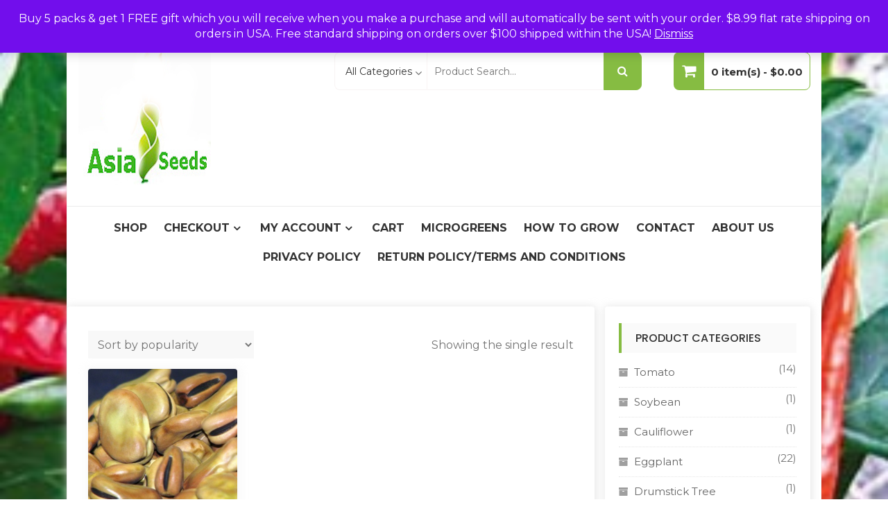

--- FILE ---
content_type: text/html; charset=UTF-8
request_url: https://www.asiaseeds.com/product-tag/fava-broad-windsor/
body_size: 104468
content:
<!DOCTYPE html>
<html lang="en-US" itemscope="itemscope" itemtype="http://schema.org/WebPage" >
<head>
<meta charset="UTF-8">
<meta name="viewport" content="width=device-width, initial-scale=1, maximum-scale=1">
<link rel="profile" href="http://gmpg.org/xfn/11">
<link rel="pingback" href="https://www.asiaseeds.com/xmlrpc.php">

				<script>document.documentElement.className = document.documentElement.className + ' yes-js js_active js'</script>
			<title>Fava broad windsor &#8211; Asia Seeds</title>
<meta name='robots' content='max-image-preview:large' />
<link rel='dns-prefetch' href='//fonts.googleapis.com' />
<link rel="alternate" type="application/rss+xml" title="Asia Seeds &raquo; Feed" href="https://www.asiaseeds.com/feed/" />
<link rel="alternate" type="application/rss+xml" title="Asia Seeds &raquo; Comments Feed" href="https://www.asiaseeds.com/comments/feed/" />
<link rel="alternate" type="application/rss+xml" title="Asia Seeds &raquo; Fava broad windsor Tag Feed" href="https://www.asiaseeds.com/product-tag/fava-broad-windsor/feed/" />
<style type="text/css" media="all">
.wpautoterms-footer{background-color:#ffffff;text-align:center;}
.wpautoterms-footer a{color:#000000;font-family:Arial, sans-serif;font-size:14px;}
.wpautoterms-footer .separator{color:#cccccc;font-family:Arial, sans-serif;font-size:14px;}</style>
<style id='wp-img-auto-sizes-contain-inline-css' type='text/css'>
img:is([sizes=auto i],[sizes^="auto," i]){contain-intrinsic-size:3000px 1500px}
/*# sourceURL=wp-img-auto-sizes-contain-inline-css */
</style>
<style id='wp-emoji-styles-inline-css' type='text/css'>

	img.wp-smiley, img.emoji {
		display: inline !important;
		border: none !important;
		box-shadow: none !important;
		height: 1em !important;
		width: 1em !important;
		margin: 0 0.07em !important;
		vertical-align: -0.1em !important;
		background: none !important;
		padding: 0 !important;
	}
/*# sourceURL=wp-emoji-styles-inline-css */
</style>
<link rel='stylesheet' id='wp-block-library-css' href='https://www.asiaseeds.com/wp-includes/css/dist/block-library/style.min.css?ver=6.9' type='text/css' media='all' />
<link rel='stylesheet' id='wc-blocks-style-css' href='https://www.asiaseeds.com/wp-content/plugins/woocommerce/assets/client/blocks/wc-blocks.css?ver=wc-10.3.7' type='text/css' media='all' />
<style id='global-styles-inline-css' type='text/css'>
:root{--wp--preset--aspect-ratio--square: 1;--wp--preset--aspect-ratio--4-3: 4/3;--wp--preset--aspect-ratio--3-4: 3/4;--wp--preset--aspect-ratio--3-2: 3/2;--wp--preset--aspect-ratio--2-3: 2/3;--wp--preset--aspect-ratio--16-9: 16/9;--wp--preset--aspect-ratio--9-16: 9/16;--wp--preset--color--black: #000000;--wp--preset--color--cyan-bluish-gray: #abb8c3;--wp--preset--color--white: #ffffff;--wp--preset--color--pale-pink: #f78da7;--wp--preset--color--vivid-red: #cf2e2e;--wp--preset--color--luminous-vivid-orange: #ff6900;--wp--preset--color--luminous-vivid-amber: #fcb900;--wp--preset--color--light-green-cyan: #7bdcb5;--wp--preset--color--vivid-green-cyan: #00d084;--wp--preset--color--pale-cyan-blue: #8ed1fc;--wp--preset--color--vivid-cyan-blue: #0693e3;--wp--preset--color--vivid-purple: #9b51e0;--wp--preset--color--primary: #86bc42;--wp--preset--color--secondary: #f33c3c;--wp--preset--color--bblack: var(--wp--preset--color--black);--wp--preset--color--wwhite: #ffffff;--wp--preset--color--link: #112437;--wp--preset--color--linkhover: #ff7101;--wp--preset--color--success: #28a745;--wp--preset--color--error: #e42032;--wp--preset--color--foreground: #005048;--wp--preset--color--tertiary: #005048;--wp--preset--color--triadic: #005048;--wp--preset--color--yellow: #FFB539;--wp--preset--color--shadowopacity: #003432a6;--wp--preset--gradient--vivid-cyan-blue-to-vivid-purple: linear-gradient(135deg,rgb(6,147,227) 0%,rgb(155,81,224) 100%);--wp--preset--gradient--light-green-cyan-to-vivid-green-cyan: linear-gradient(135deg,rgb(122,220,180) 0%,rgb(0,208,130) 100%);--wp--preset--gradient--luminous-vivid-amber-to-luminous-vivid-orange: linear-gradient(135deg,rgb(252,185,0) 0%,rgb(255,105,0) 100%);--wp--preset--gradient--luminous-vivid-orange-to-vivid-red: linear-gradient(135deg,rgb(255,105,0) 0%,rgb(207,46,46) 100%);--wp--preset--gradient--very-light-gray-to-cyan-bluish-gray: linear-gradient(135deg,rgb(238,238,238) 0%,rgb(169,184,195) 100%);--wp--preset--gradient--cool-to-warm-spectrum: linear-gradient(135deg,rgb(74,234,220) 0%,rgb(151,120,209) 20%,rgb(207,42,186) 40%,rgb(238,44,130) 60%,rgb(251,105,98) 80%,rgb(254,248,76) 100%);--wp--preset--gradient--blush-light-purple: linear-gradient(135deg,rgb(255,206,236) 0%,rgb(152,150,240) 100%);--wp--preset--gradient--blush-bordeaux: linear-gradient(135deg,rgb(254,205,165) 0%,rgb(254,45,45) 50%,rgb(107,0,62) 100%);--wp--preset--gradient--luminous-dusk: linear-gradient(135deg,rgb(255,203,112) 0%,rgb(199,81,192) 50%,rgb(65,88,208) 100%);--wp--preset--gradient--pale-ocean: linear-gradient(135deg,rgb(255,245,203) 0%,rgb(182,227,212) 50%,rgb(51,167,181) 100%);--wp--preset--gradient--electric-grass: linear-gradient(135deg,rgb(202,248,128) 0%,rgb(113,206,126) 100%);--wp--preset--gradient--midnight: linear-gradient(135deg,rgb(2,3,129) 0%,rgb(40,116,252) 100%);--wp--preset--gradient--vertical-secondary-to-primary: linear-gradient(to bottom,var(--wp--preset--color--secondary) 0%,var(--wp--preset--color--primary) 100%);--wp--preset--gradient--vertical-secondary-to-success: linear-gradient(to bottom,var(--wp--preset--color--secondary) 0%,var(--wp--preset--color--success) 100%);--wp--preset--gradient--vertical-primary-to-foreground: linear-gradient(to bottom,var(--wp--preset--color--primary) 0%,var(--wp--preset--color--foreground) 100%);--wp--preset--gradient--vertical-tertiary-to-primary: linear-gradient(to bottom,var(--wp--preset--color--tertiary) 0%,var(--wp--preset--color--primary) 100%);--wp--preset--gradient--diagonal-primary-to-triadic: linear-gradient(to bottom right,var(--wp--preset--color--secondary) 30%,var(--wp--preset--color--triadic) 100%);--wp--preset--gradient--diagonal-secondary-to-tertiary-left: linear-gradient(to bottom left,var(--wp--preset--color--secondary) 30%,var(--wp--preset--color--tertiary) 70%);--wp--preset--font-size--small: clamp(14px, 0.875rem + ((1vw - 3.2px) * 0.471), 18px);--wp--preset--font-size--medium: clamp(18px, 1.125rem + ((1vw - 3.2px) * 0.706), 24px);--wp--preset--font-size--large: clamp(28px, 1.75rem + ((1vw - 3.2px) * 0.471), 32px);--wp--preset--font-size--x-large: 42px;--wp--preset--font-size--xsmall: clamp(12px, 0.75rem + ((1vw - 3.2px) * 0.471), 16px);--wp--preset--font-size--xmedium: clamp(24px, 1.5rem + ((1vw - 3.2px) * 0.471), 28px);--wp--preset--font-size--xlarge: clamp(32px, 2rem + ((1vw - 3.2px) * 0.471), 36px);--wp--preset--font-size--xxlarge: clamp(36px, 2.25rem + ((1vw - 3.2px) * 0.471), 40px);--wp--preset--font-size--xxxlarge: clamp(40px, 2.5rem + ((1vw - 3.2px) * 0.471), 44px);--wp--preset--font-size--huge: clamp(44px, 2.75rem + ((1vw - 3.2px) * 0.471), 48px);--wp--preset--font-family--system: -apple-system,BlinkMacSystemFont,"Segoe UI",Roboto,Oxygen-Sans,Ubuntu,Cantarell,"Helvetica Neue",sans-serif;--wp--preset--font-family--poppins: 'Poppins', sans-serif;--wp--preset--font-family--oswold: 'Oswald', sans-serif;--wp--preset--font-family--lato: 'Lato', sans-serif;--wp--preset--font-family--opensans: 'Open Sans', sans-serif;--wp--preset--font-family--robotocondensed: 'Roboto Condensed', sans-serif;--wp--preset--font-family--arizonia: 'Arizonia', sans-serif;--wp--preset--font-family--exo: 'Exo', sans-serif;--wp--preset--spacing--20: 0.44rem;--wp--preset--spacing--30: 0.67rem;--wp--preset--spacing--40: 1rem;--wp--preset--spacing--50: 1.5rem;--wp--preset--spacing--60: 2.25rem;--wp--preset--spacing--70: 3.38rem;--wp--preset--spacing--80: 5.06rem;--wp--preset--shadow--natural: 6px 6px 9px rgba(0, 0, 0, 0.2);--wp--preset--shadow--deep: 12px 12px 50px rgba(0, 0, 0, 0.4);--wp--preset--shadow--sharp: 6px 6px 0px rgba(0, 0, 0, 0.2);--wp--preset--shadow--outlined: 6px 6px 0px -3px rgb(255, 255, 255), 6px 6px rgb(0, 0, 0);--wp--preset--shadow--crisp: 6px 6px 0px rgb(0, 0, 0);--wp--preset--shadow--sm: 0 1px 20px var(--wp--preset--color--shadowopacity);--wp--preset--shadow--md: 0 2px 25px var(--wp--preset--color--shadowopacity), 0 2px 20px var(--wp--preset--color--shadowopacity);--wp--preset--shadow--lg: 0 3px 30px var(--wp--preset--color--shadowopacity), 0 3px 30px var(--wp--preset--color--shadowopacity);--wp--preset--shadow--xl: 0 4px 35px var(--wp--preset--color--shadowopacity), 0 4px 40px var(--wp--preset--color--shadowopacity);--wp--custom--typography--font-weight--light: 300;--wp--custom--typography--font-weight--normal: 400;--wp--custom--typography--font-weight--medium: 500;--wp--custom--typography--font-weight--semi-bold: 600;--wp--custom--typography--font-weight--bold: 700;--wp--custom--typography--font-weight--extra-bold: 900;--wp--custom--gap--baseline: 15px;--wp--custom--gap--horizontal: min(30px, 5vw);--wp--custom--gap--vertical: min(30px, 5vw);}:root { --wp--style--global--content-size: 980px;--wp--style--global--wide-size: 1170px; }:where(body) { margin: 0; }.wp-site-blocks > .alignleft { float: left; margin-right: 2em; }.wp-site-blocks > .alignright { float: right; margin-left: 2em; }.wp-site-blocks > .aligncenter { justify-content: center; margin-left: auto; margin-right: auto; }:where(.wp-site-blocks) > * { margin-block-start: 24px; margin-block-end: 0; }:where(.wp-site-blocks) > :first-child { margin-block-start: 0; }:where(.wp-site-blocks) > :last-child { margin-block-end: 0; }:root { --wp--style--block-gap: 24px; }:root :where(.is-layout-flow) > :first-child{margin-block-start: 0;}:root :where(.is-layout-flow) > :last-child{margin-block-end: 0;}:root :where(.is-layout-flow) > *{margin-block-start: 24px;margin-block-end: 0;}:root :where(.is-layout-constrained) > :first-child{margin-block-start: 0;}:root :where(.is-layout-constrained) > :last-child{margin-block-end: 0;}:root :where(.is-layout-constrained) > *{margin-block-start: 24px;margin-block-end: 0;}:root :where(.is-layout-flex){gap: 24px;}:root :where(.is-layout-grid){gap: 24px;}.is-layout-flow > .alignleft{float: left;margin-inline-start: 0;margin-inline-end: 2em;}.is-layout-flow > .alignright{float: right;margin-inline-start: 2em;margin-inline-end: 0;}.is-layout-flow > .aligncenter{margin-left: auto !important;margin-right: auto !important;}.is-layout-constrained > .alignleft{float: left;margin-inline-start: 0;margin-inline-end: 2em;}.is-layout-constrained > .alignright{float: right;margin-inline-start: 2em;margin-inline-end: 0;}.is-layout-constrained > .aligncenter{margin-left: auto !important;margin-right: auto !important;}.is-layout-constrained > :where(:not(.alignleft):not(.alignright):not(.alignfull)){max-width: var(--wp--style--global--content-size);margin-left: auto !important;margin-right: auto !important;}.is-layout-constrained > .alignwide{max-width: var(--wp--style--global--wide-size);}body .is-layout-flex{display: flex;}.is-layout-flex{flex-wrap: wrap;align-items: center;}.is-layout-flex > :is(*, div){margin: 0;}body .is-layout-grid{display: grid;}.is-layout-grid > :is(*, div){margin: 0;}body{color: var(--wp--preset--color--black);font-family: var(--wp--preset--font-family--poppins);font-size: var(--wp--preset--font-size--small);font-weight: var(--wp--custom--typography--font-weight--normal);line-height: 1.6;padding-top: 0px;padding-right: 0px;padding-bottom: 0px;padding-left: 0px;}a:where(:not(.wp-element-button)){text-decoration: false;}h1, h2, h3, h4, h5, h6{color: var(--wp--preset--color--black);font-family: var(--wp--preset--font-family--poppins);font-weight: var(--wp--custom--typography--font-weight--semi-bold);line-height: 1.4;}h1{font-size: var(--wp--preset--font-size--xlarge);}h2{font-size: var(--wp--preset--font-size--large);}h3{font-size: var(--wp--preset--font-size--xmedium);}h4{font-size: var(--wp--preset--font-size--medium);}h5{font-size: 20px;line-height: 1.5;}h6{font-size: var(--wp--preset--font-size--small);line-height: 1.6;}:root :where(.wp-element-button, .wp-block-button__link){background-color: #32373c;border-width: 0;color: #fff;font-family: inherit;font-size: inherit;font-style: inherit;font-weight: inherit;letter-spacing: inherit;line-height: inherit;padding-top: calc(0.667em + 2px);padding-right: calc(1.333em + 2px);padding-bottom: calc(0.667em + 2px);padding-left: calc(1.333em + 2px);text-decoration: none;text-transform: inherit;}:root :where(.wp-element-button:hover, .wp-block-button__link:hover){background-color: var(--wp--preset--color--secondary);}:root :where(.wp-element-caption, .wp-block-audio figcaption, .wp-block-embed figcaption, .wp-block-gallery figcaption, .wp-block-image figcaption, .wp-block-table figcaption, .wp-block-video figcaption){font-family: var(--wp--preset--font-family--lato);}.has-black-color{color: var(--wp--preset--color--black) !important;}.has-cyan-bluish-gray-color{color: var(--wp--preset--color--cyan-bluish-gray) !important;}.has-white-color{color: var(--wp--preset--color--white) !important;}.has-pale-pink-color{color: var(--wp--preset--color--pale-pink) !important;}.has-vivid-red-color{color: var(--wp--preset--color--vivid-red) !important;}.has-luminous-vivid-orange-color{color: var(--wp--preset--color--luminous-vivid-orange) !important;}.has-luminous-vivid-amber-color{color: var(--wp--preset--color--luminous-vivid-amber) !important;}.has-light-green-cyan-color{color: var(--wp--preset--color--light-green-cyan) !important;}.has-vivid-green-cyan-color{color: var(--wp--preset--color--vivid-green-cyan) !important;}.has-pale-cyan-blue-color{color: var(--wp--preset--color--pale-cyan-blue) !important;}.has-vivid-cyan-blue-color{color: var(--wp--preset--color--vivid-cyan-blue) !important;}.has-vivid-purple-color{color: var(--wp--preset--color--vivid-purple) !important;}.has-primary-color{color: var(--wp--preset--color--primary) !important;}.has-secondary-color{color: var(--wp--preset--color--secondary) !important;}.has-bblack-color{color: var(--wp--preset--color--bblack) !important;}.has-wwhite-color{color: var(--wp--preset--color--wwhite) !important;}.has-link-color{color: var(--wp--preset--color--link) !important;}.has-linkhover-color{color: var(--wp--preset--color--linkhover) !important;}.has-success-color{color: var(--wp--preset--color--success) !important;}.has-error-color{color: var(--wp--preset--color--error) !important;}.has-foreground-color{color: var(--wp--preset--color--foreground) !important;}.has-tertiary-color{color: var(--wp--preset--color--tertiary) !important;}.has-triadic-color{color: var(--wp--preset--color--triadic) !important;}.has-yellow-color{color: var(--wp--preset--color--yellow) !important;}.has-shadowopacity-color{color: var(--wp--preset--color--shadowopacity) !important;}.has-black-background-color{background-color: var(--wp--preset--color--black) !important;}.has-cyan-bluish-gray-background-color{background-color: var(--wp--preset--color--cyan-bluish-gray) !important;}.has-white-background-color{background-color: var(--wp--preset--color--white) !important;}.has-pale-pink-background-color{background-color: var(--wp--preset--color--pale-pink) !important;}.has-vivid-red-background-color{background-color: var(--wp--preset--color--vivid-red) !important;}.has-luminous-vivid-orange-background-color{background-color: var(--wp--preset--color--luminous-vivid-orange) !important;}.has-luminous-vivid-amber-background-color{background-color: var(--wp--preset--color--luminous-vivid-amber) !important;}.has-light-green-cyan-background-color{background-color: var(--wp--preset--color--light-green-cyan) !important;}.has-vivid-green-cyan-background-color{background-color: var(--wp--preset--color--vivid-green-cyan) !important;}.has-pale-cyan-blue-background-color{background-color: var(--wp--preset--color--pale-cyan-blue) !important;}.has-vivid-cyan-blue-background-color{background-color: var(--wp--preset--color--vivid-cyan-blue) !important;}.has-vivid-purple-background-color{background-color: var(--wp--preset--color--vivid-purple) !important;}.has-primary-background-color{background-color: var(--wp--preset--color--primary) !important;}.has-secondary-background-color{background-color: var(--wp--preset--color--secondary) !important;}.has-bblack-background-color{background-color: var(--wp--preset--color--bblack) !important;}.has-wwhite-background-color{background-color: var(--wp--preset--color--wwhite) !important;}.has-link-background-color{background-color: var(--wp--preset--color--link) !important;}.has-linkhover-background-color{background-color: var(--wp--preset--color--linkhover) !important;}.has-success-background-color{background-color: var(--wp--preset--color--success) !important;}.has-error-background-color{background-color: var(--wp--preset--color--error) !important;}.has-foreground-background-color{background-color: var(--wp--preset--color--foreground) !important;}.has-tertiary-background-color{background-color: var(--wp--preset--color--tertiary) !important;}.has-triadic-background-color{background-color: var(--wp--preset--color--triadic) !important;}.has-yellow-background-color{background-color: var(--wp--preset--color--yellow) !important;}.has-shadowopacity-background-color{background-color: var(--wp--preset--color--shadowopacity) !important;}.has-black-border-color{border-color: var(--wp--preset--color--black) !important;}.has-cyan-bluish-gray-border-color{border-color: var(--wp--preset--color--cyan-bluish-gray) !important;}.has-white-border-color{border-color: var(--wp--preset--color--white) !important;}.has-pale-pink-border-color{border-color: var(--wp--preset--color--pale-pink) !important;}.has-vivid-red-border-color{border-color: var(--wp--preset--color--vivid-red) !important;}.has-luminous-vivid-orange-border-color{border-color: var(--wp--preset--color--luminous-vivid-orange) !important;}.has-luminous-vivid-amber-border-color{border-color: var(--wp--preset--color--luminous-vivid-amber) !important;}.has-light-green-cyan-border-color{border-color: var(--wp--preset--color--light-green-cyan) !important;}.has-vivid-green-cyan-border-color{border-color: var(--wp--preset--color--vivid-green-cyan) !important;}.has-pale-cyan-blue-border-color{border-color: var(--wp--preset--color--pale-cyan-blue) !important;}.has-vivid-cyan-blue-border-color{border-color: var(--wp--preset--color--vivid-cyan-blue) !important;}.has-vivid-purple-border-color{border-color: var(--wp--preset--color--vivid-purple) !important;}.has-primary-border-color{border-color: var(--wp--preset--color--primary) !important;}.has-secondary-border-color{border-color: var(--wp--preset--color--secondary) !important;}.has-bblack-border-color{border-color: var(--wp--preset--color--bblack) !important;}.has-wwhite-border-color{border-color: var(--wp--preset--color--wwhite) !important;}.has-link-border-color{border-color: var(--wp--preset--color--link) !important;}.has-linkhover-border-color{border-color: var(--wp--preset--color--linkhover) !important;}.has-success-border-color{border-color: var(--wp--preset--color--success) !important;}.has-error-border-color{border-color: var(--wp--preset--color--error) !important;}.has-foreground-border-color{border-color: var(--wp--preset--color--foreground) !important;}.has-tertiary-border-color{border-color: var(--wp--preset--color--tertiary) !important;}.has-triadic-border-color{border-color: var(--wp--preset--color--triadic) !important;}.has-yellow-border-color{border-color: var(--wp--preset--color--yellow) !important;}.has-shadowopacity-border-color{border-color: var(--wp--preset--color--shadowopacity) !important;}.has-vivid-cyan-blue-to-vivid-purple-gradient-background{background: var(--wp--preset--gradient--vivid-cyan-blue-to-vivid-purple) !important;}.has-light-green-cyan-to-vivid-green-cyan-gradient-background{background: var(--wp--preset--gradient--light-green-cyan-to-vivid-green-cyan) !important;}.has-luminous-vivid-amber-to-luminous-vivid-orange-gradient-background{background: var(--wp--preset--gradient--luminous-vivid-amber-to-luminous-vivid-orange) !important;}.has-luminous-vivid-orange-to-vivid-red-gradient-background{background: var(--wp--preset--gradient--luminous-vivid-orange-to-vivid-red) !important;}.has-very-light-gray-to-cyan-bluish-gray-gradient-background{background: var(--wp--preset--gradient--very-light-gray-to-cyan-bluish-gray) !important;}.has-cool-to-warm-spectrum-gradient-background{background: var(--wp--preset--gradient--cool-to-warm-spectrum) !important;}.has-blush-light-purple-gradient-background{background: var(--wp--preset--gradient--blush-light-purple) !important;}.has-blush-bordeaux-gradient-background{background: var(--wp--preset--gradient--blush-bordeaux) !important;}.has-luminous-dusk-gradient-background{background: var(--wp--preset--gradient--luminous-dusk) !important;}.has-pale-ocean-gradient-background{background: var(--wp--preset--gradient--pale-ocean) !important;}.has-electric-grass-gradient-background{background: var(--wp--preset--gradient--electric-grass) !important;}.has-midnight-gradient-background{background: var(--wp--preset--gradient--midnight) !important;}.has-vertical-secondary-to-primary-gradient-background{background: var(--wp--preset--gradient--vertical-secondary-to-primary) !important;}.has-vertical-secondary-to-success-gradient-background{background: var(--wp--preset--gradient--vertical-secondary-to-success) !important;}.has-vertical-primary-to-foreground-gradient-background{background: var(--wp--preset--gradient--vertical-primary-to-foreground) !important;}.has-vertical-tertiary-to-primary-gradient-background{background: var(--wp--preset--gradient--vertical-tertiary-to-primary) !important;}.has-diagonal-primary-to-triadic-gradient-background{background: var(--wp--preset--gradient--diagonal-primary-to-triadic) !important;}.has-diagonal-secondary-to-tertiary-left-gradient-background{background: var(--wp--preset--gradient--diagonal-secondary-to-tertiary-left) !important;}.has-small-font-size{font-size: var(--wp--preset--font-size--small) !important;}.has-medium-font-size{font-size: var(--wp--preset--font-size--medium) !important;}.has-large-font-size{font-size: var(--wp--preset--font-size--large) !important;}.has-x-large-font-size{font-size: var(--wp--preset--font-size--x-large) !important;}.has-xsmall-font-size{font-size: var(--wp--preset--font-size--xsmall) !important;}.has-xmedium-font-size{font-size: var(--wp--preset--font-size--xmedium) !important;}.has-xlarge-font-size{font-size: var(--wp--preset--font-size--xlarge) !important;}.has-xxlarge-font-size{font-size: var(--wp--preset--font-size--xxlarge) !important;}.has-xxxlarge-font-size{font-size: var(--wp--preset--font-size--xxxlarge) !important;}.has-huge-font-size{font-size: var(--wp--preset--font-size--huge) !important;}.has-system-font-family{font-family: var(--wp--preset--font-family--system) !important;}.has-poppins-font-family{font-family: var(--wp--preset--font-family--poppins) !important;}.has-oswold-font-family{font-family: var(--wp--preset--font-family--oswold) !important;}.has-lato-font-family{font-family: var(--wp--preset--font-family--lato) !important;}.has-opensans-font-family{font-family: var(--wp--preset--font-family--opensans) !important;}.has-robotocondensed-font-family{font-family: var(--wp--preset--font-family--robotocondensed) !important;}.has-arizonia-font-family{font-family: var(--wp--preset--font-family--arizonia) !important;}.has-exo-font-family{font-family: var(--wp--preset--font-family--exo) !important;}
/*# sourceURL=global-styles-inline-css */
</style>

<link rel='stylesheet' id='wpautoterms_css-css' href='https://www.asiaseeds.com/wp-content/plugins/auto-terms-of-service-and-privacy-policy/css/wpautoterms.css?ver=6.9' type='text/css' media='all' />
<link rel='stylesheet' id='contact-form-7-css' href='https://www.asiaseeds.com/wp-content/plugins/contact-form-7/includes/css/styles.css?ver=6.1.4' type='text/css' media='all' />
<link rel='stylesheet' id='woocommerce-layout-css' href='https://www.asiaseeds.com/wp-content/plugins/woocommerce/assets/css/woocommerce-layout.css?ver=10.3.7' type='text/css' media='all' />
<link rel='stylesheet' id='woocommerce-smallscreen-css' href='https://www.asiaseeds.com/wp-content/plugins/woocommerce/assets/css/woocommerce-smallscreen.css?ver=10.3.7' type='text/css' media='only screen and (max-width: 768px)' />
<link rel='stylesheet' id='woocommerce-general-css' href='https://www.asiaseeds.com/wp-content/plugins/woocommerce/assets/css/woocommerce.css?ver=10.3.7' type='text/css' media='all' />
<style id='woocommerce-inline-inline-css' type='text/css'>
.woocommerce form .form-row .required { visibility: visible; }
/*# sourceURL=woocommerce-inline-inline-css */
</style>
<link rel='stylesheet' id='jquery-selectBox-css' href='https://www.asiaseeds.com/wp-content/plugins/yith-woocommerce-wishlist/assets/css/jquery.selectBox.css?ver=1.2.0' type='text/css' media='all' />
<link rel='stylesheet' id='woocommerce_prettyPhoto_css-css' href='//www.asiaseeds.com/wp-content/plugins/woocommerce/assets/css/prettyPhoto.css?ver=3.1.6' type='text/css' media='all' />
<link rel='stylesheet' id='yith-wcwl-main-css' href='https://www.asiaseeds.com/wp-content/plugins/yith-woocommerce-wishlist/assets/css/style.css?ver=4.11.0' type='text/css' media='all' />
<style id='yith-wcwl-main-inline-css' type='text/css'>
 :root { --rounded-corners-radius: 16px; --add-to-cart-rounded-corners-radius: 16px; --feedback-duration: 3s } 
 :root { --rounded-corners-radius: 16px; --add-to-cart-rounded-corners-radius: 16px; --feedback-duration: 3s } 
/*# sourceURL=yith-wcwl-main-inline-css */
</style>
<link rel='stylesheet' id='brands-styles-css' href='https://www.asiaseeds.com/wp-content/plugins/woocommerce/assets/css/brands.css?ver=10.3.7' type='text/css' media='all' />
<link rel='stylesheet' id='buzzstore-google-fonts-css' href='//fonts.googleapis.com/css?family=Open+Sans%3A700%2C600%2C800%2C400%7CPoppins%3A400%2C300%2C500%2C600%2C700%7CMontserrat%3A400%2C500%2C600%2C700%2C800&#038;ver=6.9' type='text/css' media='all' />
<link rel='stylesheet' id='font-awesome-css' href='https://www.asiaseeds.com/wp-content/themes/buzzstore/assets/library/font-awesome/css/font-awesome.min.css?ver=6.9' type='text/css' media='all' />
<style id='font-awesome-inline-css' type='text/css'>
[data-font="FontAwesome"]:before {font-family: 'FontAwesome' !important;content: attr(data-icon) !important;speak: none !important;font-weight: normal !important;font-variant: normal !important;text-transform: none !important;line-height: 1 !important;font-style: normal !important;-webkit-font-smoothing: antialiased !important;-moz-osx-font-smoothing: grayscale !important;}
/*# sourceURL=font-awesome-inline-css */
</style>
<link rel='stylesheet' id='simple-line-icons-css' href='https://www.asiaseeds.com/wp-content/themes/buzzstore/assets/library/simple-line-icons/css/simple-line-icons.css?ver=6.9' type='text/css' media='all' />
<link rel='stylesheet' id='owl-carousel-css' href='https://www.asiaseeds.com/wp-content/themes/buzzstore/assets/library/owlcarousel/css/owl.carousel.css?ver=6.9' type='text/css' media='all' />
<link rel='stylesheet' id='owl-theme-css' href='https://www.asiaseeds.com/wp-content/themes/buzzstore/assets/library/owlcarousel/css/owl.theme.css?ver=6.9' type='text/css' media='all' />
<link rel='stylesheet' id='jquery-bxslider-css' href='https://www.asiaseeds.com/wp-content/themes/buzzstore/assets/library/bxslider/css/jquery.bxslider.min.css?ver=6.9' type='text/css' media='all' />
<link rel='stylesheet' id='buzzstore-style-css' href='https://www.asiaseeds.com/wp-content/themes/buzzstore/style.css?ver=6.9' type='text/css' media='all' />
<style id='buzzstore-style-inline-css' type='text/css'>
.buzz-topheader .buzz-topleft ul li a { color: #fff; } .buzz-topheader .buzz-topleft ul li:hover a { color: #ffffff; }.buzz-topheader .buzz-topleft ul li span, .buzz-topheader .buzz-topleft ul.buzz-socila-link li span { color: #fff; } .buzz-topheader .buzz-topleft ul li:hover span, .buzz-topheader .buzz-topleft ul.buzz-socila-link li:hover span { color: #ffffff; }.buzz-topheader .buzz-topright ul li a { color: #ffffff; }.buzz-topheader .buzz-topright ul li:hover a { color: #86bc42; }.buzz-topheader .buzz-topright ul li span { color: #ffffff; }.buzz-topheader .buzz-topright ul li:hover span { color: #86bc42; }
/*# sourceURL=buzzstore-style-inline-css */
</style>
<link rel='stylesheet' id='animate-css' href='https://www.asiaseeds.com/wp-content/themes/buzzstore/assets/library/animate/animate.css?ver=6.9' type='text/css' media='all' />
<link rel='stylesheet' id='buzzstore-mobile-menu-css' href='https://www.asiaseeds.com/wp-content/themes/buzzstore/sparklethemes/mobile-menu/mobile-menu.css?ver=1' type='text/css' media='all' />
<link rel='stylesheet' id='meks-ads-widget-css' href='https://www.asiaseeds.com/wp-content/plugins/meks-easy-ads-widget/css/style.css?ver=2.0.9' type='text/css' media='all' />
<link rel='stylesheet' id='animated-css' href='https://www.asiaseeds.com/wp-content/plugins/like-box/includes/style/effects.css?ver=6.9' type='text/css' media='all' />
<link rel='stylesheet' id='front_end_like_box-css' href='https://www.asiaseeds.com/wp-content/plugins/like-box/includes/style/style.css?ver=6.9' type='text/css' media='all' />
<link rel='stylesheet' id='dashicons-css' href='https://www.asiaseeds.com/wp-includes/css/dashicons.min.css?ver=6.9' type='text/css' media='all' />
<style id='dashicons-inline-css' type='text/css'>
[data-font="Dashicons"]:before {font-family: 'Dashicons' !important;content: attr(data-icon) !important;speak: none !important;font-weight: normal !important;font-variant: normal !important;text-transform: none !important;line-height: 1 !important;font-style: normal !important;-webkit-font-smoothing: antialiased !important;-moz-osx-font-smoothing: grayscale !important;}
/*# sourceURL=dashicons-inline-css */
</style>
<link rel='stylesheet' id='thickbox-css' href='https://www.asiaseeds.com/wp-includes/js/thickbox/thickbox.css?ver=6.9' type='text/css' media='all' />
<script type="text/javascript" src="https://www.asiaseeds.com/wp-includes/js/jquery/jquery.min.js?ver=3.7.1" id="jquery-core-js"></script>
<script type="text/javascript" src="https://www.asiaseeds.com/wp-includes/js/jquery/jquery-migrate.min.js?ver=3.4.1" id="jquery-migrate-js"></script>
<script type="text/javascript" src="https://www.asiaseeds.com/wp-includes/js/dist/dom-ready.min.js?ver=f77871ff7694fffea381" id="wp-dom-ready-js"></script>
<script type="text/javascript" src="https://www.asiaseeds.com/wp-content/plugins/auto-terms-of-service-and-privacy-policy/js/base.js?ver=3.0.4" id="wpautoterms_base-js"></script>
<script type="text/javascript" src="https://www.asiaseeds.com/wp-content/plugins/woocommerce/assets/js/jquery-blockui/jquery.blockUI.min.js?ver=2.7.0-wc.10.3.7" id="wc-jquery-blockui-js" defer="defer" data-wp-strategy="defer"></script>
<script type="text/javascript" id="wc-add-to-cart-js-extra">
/* <![CDATA[ */
var wc_add_to_cart_params = {"ajax_url":"/wp-admin/admin-ajax.php","wc_ajax_url":"/?wc-ajax=%%endpoint%%","i18n_view_cart":"View cart","cart_url":"https://www.asiaseeds.com/cart/","is_cart":"","cart_redirect_after_add":"no"};
//# sourceURL=wc-add-to-cart-js-extra
/* ]]> */
</script>
<script type="text/javascript" src="https://www.asiaseeds.com/wp-content/plugins/woocommerce/assets/js/frontend/add-to-cart.min.js?ver=10.3.7" id="wc-add-to-cart-js" defer="defer" data-wp-strategy="defer"></script>
<script type="text/javascript" src="https://www.asiaseeds.com/wp-content/plugins/woocommerce/assets/js/js-cookie/js.cookie.min.js?ver=2.1.4-wc.10.3.7" id="wc-js-cookie-js" defer="defer" data-wp-strategy="defer"></script>
<script type="text/javascript" id="woocommerce-js-extra">
/* <![CDATA[ */
var woocommerce_params = {"ajax_url":"/wp-admin/admin-ajax.php","wc_ajax_url":"/?wc-ajax=%%endpoint%%","i18n_password_show":"Show password","i18n_password_hide":"Hide password"};
//# sourceURL=woocommerce-js-extra
/* ]]> */
</script>
<script type="text/javascript" src="https://www.asiaseeds.com/wp-content/plugins/woocommerce/assets/js/frontend/woocommerce.min.js?ver=10.3.7" id="woocommerce-js" defer="defer" data-wp-strategy="defer"></script>
<script type="text/javascript" src="https://www.asiaseeds.com/wp-content/themes/buzzstore/sparklethemes/mobile-menu/navigation.js?ver=1" id="buzzstore-navigation-js"></script>
<script type="text/javascript" src="https://www.asiaseeds.com/wp-content/plugins/like-box/includes/javascript/front_end_js.js?ver=6.9" id="like-box-front-end-js"></script>
        <style>
            .eaa-clean {
                padding: 0 !important;
                border: none !important;
            }

            .eaa-ad.alignleft {
                margin-right: 10px;
            }

            .eaa-ad.alignright {
                margin-left: 10px;
            }
            .eaa-ad.debug{
                background:peachpuff;
                border:solid 2px #FF0000;
                box-sizing: border-box;
            }

        </style>


		<link rel="https://api.w.org/" href="https://www.asiaseeds.com/wp-json/" /><link rel="alternate" title="JSON" type="application/json" href="https://www.asiaseeds.com/wp-json/wp/v2/product_tag/307" /><link rel="EditURI" type="application/rsd+xml" title="RSD" href="https://www.asiaseeds.com/xmlrpc.php?rsd" />
<meta name="generator" content="WordPress 6.9" />
<meta name="generator" content="WooCommerce 10.3.7" />
<!-- Global site tag (gtag.js) - Google Analytics -->
<script async src="https://www.googletagmanager.com/gtag/js?id=UA-111345478-9"></script>
<script>
  window.dataLayer = window.dataLayer || [];
  function gtag(){dataLayer.push(arguments);}
  gtag('js', new Date());

  gtag('config', 'UA-111345478-9');
</script>
	<noscript><style>.woocommerce-product-gallery{ opacity: 1 !important; }</style></noscript>
		<style type="text/css">
			.site-title,
		.site-description {
			position: absolute;
			clip: rect(1px, 1px, 1px, 1px);
			color: #blank;
		}
		</style>
	<style type="text/css" id="custom-background-css">
body.custom-background { background-image: url("https://www.asiaseeds.com/wp-content/uploads/2015/01/thai1.jpg"); background-position: left top; background-size: cover; background-repeat: no-repeat; background-attachment: fixed; }
</style>
	<link rel="icon" href="https://www.asiaseeds.com/wp-content/uploads/2020/09/asiaseed-100x100.jpg" sizes="32x32" />
<link rel="icon" href="https://www.asiaseeds.com/wp-content/uploads/2020/09/asiaseed.jpg" sizes="192x192" />
<link rel="apple-touch-icon" href="https://www.asiaseeds.com/wp-content/uploads/2020/09/asiaseed.jpg" />
<meta name="msapplication-TileImage" content="https://www.asiaseeds.com/wp-content/uploads/2020/09/asiaseed.jpg" />
<link rel='stylesheet' id='wc-square-cart-checkout-block-css' href='https://www.asiaseeds.com/wp-content/plugins/woocommerce-square/build/assets/frontend/wc-square-cart-checkout-blocks.css?ver=5.1.1' type='text/css' media='all' />
<link rel='stylesheet' id='metaslider-flex-slider-css' href='https://www.asiaseeds.com/wp-content/plugins/ml-slider/assets/sliders/flexslider/flexslider.css?ver=3.103.0' type='text/css' media='all' property='stylesheet' />
<link rel='stylesheet' id='metaslider-public-css' href='https://www.asiaseeds.com/wp-content/plugins/ml-slider/assets/metaslider/public.css?ver=3.103.0' type='text/css' media='all' property='stylesheet' />
<style id='metaslider-public-inline-css' type='text/css'>
@media only screen and (max-width: 767px) { .hide-arrows-smartphone .flex-direction-nav, .hide-navigation-smartphone .flex-control-paging, .hide-navigation-smartphone .flex-control-nav, .hide-navigation-smartphone .filmstrip, .hide-slideshow-smartphone, .metaslider-hidden-content.hide-smartphone{ display: none!important; }}@media only screen and (min-width : 768px) and (max-width: 1023px) { .hide-arrows-tablet .flex-direction-nav, .hide-navigation-tablet .flex-control-paging, .hide-navigation-tablet .flex-control-nav, .hide-navigation-tablet .filmstrip, .hide-slideshow-tablet, .metaslider-hidden-content.hide-tablet{ display: none!important; }}@media only screen and (min-width : 1024px) and (max-width: 1439px) { .hide-arrows-laptop .flex-direction-nav, .hide-navigation-laptop .flex-control-paging, .hide-navigation-laptop .flex-control-nav, .hide-navigation-laptop .filmstrip, .hide-slideshow-laptop, .metaslider-hidden-content.hide-laptop{ display: none!important; }}@media only screen and (min-width : 1440px) { .hide-arrows-desktop .flex-direction-nav, .hide-navigation-desktop .flex-control-paging, .hide-navigation-desktop .flex-control-nav, .hide-navigation-desktop .filmstrip, .hide-slideshow-desktop, .metaslider-hidden-content.hide-desktop{ display: none!important; }}
/*# sourceURL=metaslider-public-inline-css */
</style>
</head>

<body class="archive tax-product_tag term-fava-broad-windsor term-307 custom-background wp-custom-logo wp-embed-responsive wp-theme-buzzstore theme-buzzstore woocommerce woocommerce-page woocommerce-demo-store woocommerce-no-js metaslider-plugin hfeed boxed columns-3" data-scrolling-animations="true">
<p role="complementary" aria-label="Store notice" class="woocommerce-store-notice demo_store" data-notice-id="5fb0587c943e75b0a7cdd8b888e7da09" style="display:none;">Buy 5 packs &amp; get 1 FREE gift which you will receive when you make a purchase and will automatically be sent with your order.
$8.99 flat rate shipping on orders in USA. 
Free standard shipping on orders over $100
shipped within the USA!  <a role="button" href="#" class="woocommerce-store-notice__dismiss-link">Dismiss</a></p><div id="page" class="site">

			<a class="skip-link screen-reader-text" href="#content">
			Skip to content		</a>
					<header id="masthead" class="site-header" role="banner" itemscope="itemscope" itemtype="http://schema.org/WPHeader">		
			   		<div class="buzz-topheader buzz-clearfix" style="background-color:#126d1d;">
	   			<div class="buzz-container">
	   				
	   				<div class="buzz-topleft">
	   					        <ul class="buzz-socila-link">
                            <li><a href="https://www.facebook.com/FlattFarms/" target=_blank><span class="icon-social-facebook" aria-hidden="true"></span></a> </li>
            
            
            
            
            
                    </ul>
    						
	   				</div><!-- Left section end -->

	   				<div class="buzz-topright">
	   					<ul>
	   					    	   					    	   					        <li>	   					        	
	   					                          <div class="top-wishlist text-right">                
                <a href="https://www.asiaseeds.com/wishlist/" title="Wishlist" data-toggle="tooltip">
                  <div class="count">
                    <div class="bigcounter">
                        <span class="icon-heart"></span>
                        Wishlist(0)                      </div>
                    </div>
                </a>
              </div>
          	   					        </li>
	   					    	   					        <li>
	   					        	<span class="icon-login"></span>
	   					        	<a href="https://www.asiaseeds.com/my-account/">Login</a>
	   					        </li>

	   					        <li>
	   					        	<span class="icon-user"></span>
	   					        	<a href="https://www.asiaseeds.com/my-account/">Create Your Account</a>
	   					        </li>
	   					                     
	   					</ul>						
	   				</div><!-- Left section end -->	

	   			</div>
	   		</div><!-- Top Header Section -->
	   				<div class="buzz-main-header">
				<div class="buzz-container buzz-clearfix">
					<div class="buzz-site-branding">
						<button class="buzz-toggle mobile-only" data-toggle-target=".header-mobile-menu"  data-toggle-body-class="showing-menu-modal" aria-expanded="false" data-set-focus=".close-nav-toggle">
							<div class="one"></div>
							<div class="two"></div>
							<div class="three"></div>
						</button>

						<div class="buzz-logowrap buzz-clearfix">

							<div class="buzz-logo">
								<a href="https://www.asiaseeds.com/" class="custom-logo-link" rel="home"><img width="192" height="192" src="https://www.asiaseeds.com/wp-content/uploads/2020/09/bannerseed192.png" class="custom-logo" alt="Asia Seeds" decoding="async" srcset="https://www.asiaseeds.com/wp-content/uploads/2020/09/bannerseed192.png 192w, https://www.asiaseeds.com/wp-content/uploads/2020/09/bannerseed192-150x150.png 150w, https://www.asiaseeds.com/wp-content/uploads/2020/09/bannerseed192-100x100.png 100w" sizes="(max-width: 192px) 100vw, 192px" /></a>							</div>

							<div class="buzz-logo-title site-branding">					
								<h1 class="buzz-site-title site-title">
									<a href="https://www.asiaseeds.com/" rel="home">
										Asia Seeds									</a>
								</h1>
																		<p class="buzz-site-description site-description">Discount seeds from Asia</p>
															</div>

						</div>
					</div><!-- .site-branding -->

					<div class="header-search buzzstore_adc_search">
                    <div class="header-search_form">
                        <form class="product-search form-inline" role="product-search" method="get" id="searchform" action="https://www.asiaseeds.com/">
                            <div class="header-search_filter">
                                <select class="formDropdown" name="term"><option value="">All Categories</option><option  data-tokens="amaranth"  value="amaranth">Amaranth</option><option  data-tokens="asparagus"  value="asparagus">Asparagus</option><option  data-tokens="banana"  value="banana">Banana</option><option  data-tokens="beans"  value="beans">Beans</option><option  data-tokens="beet"  value="beet">Beet</option><option  data-tokens="brussel-sprouts"  value="brussel-sprouts">Brussel sprouts</option><option  data-tokens="cabbage"  value="cabbage">Cabbage</option><option  data-tokens="carrot"  value="carrot">Carrot</option><option  data-tokens="cauliflower"  value="cauliflower">Cauliflower</option><option  data-tokens="chilli"  value="chilli">Chilli</option><option  data-tokens="chinese-cabbage"  value="chinese-cabbage">Chinese Cabbage</option><option  data-tokens="chinese-kale"  value="chinese-kale">Chinese Kale</option><option  data-tokens="chrysan-greens-garland"  value="chrysan-greens-garland">Chrysan Greens</option><option  data-tokens="senna-occidentalis"  value="senna-occidentalis">Coffee Senna</option><option  data-tokens="collard"  value="collard">Collard</option><option  data-tokens="corn-japanese-hulless"  value="corn-japanese-hulless">Corn</option><option  data-tokens="cowslip-creeper"  value="cowslip-creeper">Cowslip</option><option  data-tokens="cucumber"  value="cucumber">Cucumber</option><option  data-tokens="moringa-oleifera"  value="moringa-oleifera">Drumstick Tree</option><option  data-tokens="eggplant"  value="eggplant">Eggplant</option><option  data-tokens="flower"  value="flower">Flower</option><option  data-tokens="gourd"  value="gourd">Gourd</option><option  data-tokens="herbs"  value="herbs">Herbs</option><option  data-tokens="jicama"  value="jicama">Jicama</option><option  data-tokens="kaffir-lime"  value="kaffir-lime">Kaffir lime</option><option  data-tokens="kale"  value="kale">Kale</option><option  data-tokens="kohlrabi"  value="kohlrabi">Kohlrabi</option><option  data-tokens="leafy-vegetable"  value="leafy-vegetable">Leafy Vegetables</option><option  data-tokens="leek"  value="leek">Leek</option><option  data-tokens="lettuce"  value="lettuce">Lettuce</option><option  data-tokens="leucaena-leucocephala-%e0%b8%81%e0%b8%a3%e0%b8%b0%e0%b8%96%e0%b8%b4%e0%b8%99"  value="leucaena-leucocephala-%e0%b8%81%e0%b8%a3%e0%b8%b0%e0%b8%96%e0%b8%b4%e0%b8%99">Leucaena กระถิน</option><option  data-tokens="fruit-2"  value="fruit-2">Melon</option><option  data-tokens="microgreens"  value="microgreens">Microgreens</option><option  data-tokens="mustard"  value="mustard">Mustard</option><option  data-tokens="new"  value="new">New</option><option  data-tokens="okra"  value="okra">Okra</option><option  data-tokens="onion"  value="onion">Onion</option><option  data-tokens="pea"  value="pea">Pea</option><option  data-tokens="pumpkin"  value="pumpkin">Pumpkin</option><option  data-tokens="radish"  value="radish">Radish</option><option  data-tokens="rapini"  value="rapini">Rapini</option><option  data-tokens="rugby-eggplant"  value="rugby-eggplant">Rugby eggplant</option><option  data-tokens="salsify"  value="salsify">Salsify</option><option  data-tokens="sesame"  value="sesame">Sesame</option><option  data-tokens="sesbania"  value="sesbania">Sesbania</option><option  data-tokens="sesbania-grandiflora"  value="sesbania-grandiflora">Sesbania grandiflora</option><option  data-tokens="soybean-tohya"  value="soybean-tohya">Soybean</option><option  data-tokens="spinach"  value="spinach">Spinach</option><option  data-tokens="summer-squash"  value="summer-squash">Summer Squash</option><option  data-tokens="swiss-chard"  value="swiss-chard">Swiss Chard</option><option  data-tokens="tomatillo"  value="tomatillo">Tomatillo</option><option  data-tokens="tomato"  value="tomato">Tomato</option><option  data-tokens="turnip"  value="turnip">Turnip</option><option  data-tokens="upland-cress"  value="upland-cress">Upland Cress</option><option  data-tokens="winter-squash"  value="winter-squash">Winter squash</option></select>
                                <i class="fa fa-angle-down customColor"></i>
                            </div>
                            <div class="form-group">
                                <input class="product-search-field" type="text" value="" name="s" id="s" placeholder="Product Search..." />
                            </div>
                            <button type="submit" class="product-search">
                                <i class="fa fa-search"></i>
                            </button>
                            <input type="hidden" name="post_type" value="product" />
                            <input type="hidden" name="taxonomy" value="product_cat" />
                        </form>
                    </div>
                </div><!-- search section -->
					
					                        <div class="buzz-cart-main">
							<div class="view-cart">
								      <a class="cart-contents" href="https://www.asiaseeds.com/cart/" title="View your shopping cart">
          <span class="count">
            0 item(s) -          </span>
          <span class="amount">
            &#036;0.00          </span> 
      </a>
      							</div>
							
							<div class="buzz-viewcartproduct">
								<div class="buzz-block-subtitle">Recently added item(s)</div>
								<div class="widget woocommerce widget_shopping_cart"><div class="widget_shopping_cart_content"></div></div>							</div>
                        </div>
					
				</div>
			</div><!-- Main header section -->	    
					</header><!-- #masthead -->
			
	<nav class="buzz-menulink" id="content">
		<div class="box-header-nav main-menu-wapper">
			<ul id="menu-asia-seeds" class="main-menu"><li id="menu-item-6182" class="menu-item menu-item-type-post_type menu-item-object-page menu-item-6182"><a href="https://www.asiaseeds.com/shop/">Shop</a></li>
<li id="menu-item-6171" class="menu-item menu-item-type-post_type menu-item-object-page menu-item-has-children menu-item-6171"><a href="https://www.asiaseeds.com/checkout/">Checkout</a>
<ul class="sub-menu">
	<li id="menu-item-6173" class="menu-item menu-item-type-post_type menu-item-object-page menu-item-6173"><a href="https://www.asiaseeds.com/checkout/order-received/">Order Received</a></li>
	<li id="menu-item-6172" class="menu-item menu-item-type-post_type menu-item-object-page menu-item-6172"><a href="https://www.asiaseeds.com/checkout/pay/">Checkout → Pay</a></li>
</ul>
</li>
<li id="menu-item-6176" class="menu-item menu-item-type-post_type menu-item-object-page menu-item-has-children menu-item-6176"><a href="https://www.asiaseeds.com/my-account/">My Account</a>
<ul class="sub-menu">
	<li id="menu-item-7728" class="menu-item menu-item-type-post_type menu-item-object-page menu-item-7728"><a href="https://www.asiaseeds.com/wishlist/">Wishlist</a></li>
	<li id="menu-item-6179" class="menu-item menu-item-type-post_type menu-item-object-page menu-item-6179"><a href="https://www.asiaseeds.com/my-account/logout/">Logout</a></li>
	<li id="menu-item-6177" class="menu-item menu-item-type-post_type menu-item-object-page menu-item-6177"><a href="https://www.asiaseeds.com/my-account/change-password/">Change Password</a></li>
	<li id="menu-item-6181" class="menu-item menu-item-type-post_type menu-item-object-page menu-item-6181"><a href="https://www.asiaseeds.com/my-account/view-order/">View Order</a></li>
	<li id="menu-item-6178" class="menu-item menu-item-type-post_type menu-item-object-page menu-item-6178"><a href="https://www.asiaseeds.com/my-account/edit-address/">Edit My Address</a></li>
	<li id="menu-item-6180" class="menu-item menu-item-type-post_type menu-item-object-page menu-item-6180"><a href="https://www.asiaseeds.com/my-account/lost-password/">Lost Password</a></li>
</ul>
</li>
<li id="menu-item-6170" class="menu-item menu-item-type-post_type menu-item-object-page menu-item-6170"><a href="https://www.asiaseeds.com/cart/">Cart</a></li>
<li id="menu-item-8689" class="menu-item menu-item-type-post_type menu-item-object-page menu-item-8689"><a href="https://www.asiaseeds.com/microgreen/">Microgreens</a></li>
<li id="menu-item-10128" class="menu-item menu-item-type-taxonomy menu-item-object-category menu-item-10128"><a href="https://www.asiaseeds.com/category/how-to-grow/">How to grow</a></li>
<li id="menu-item-6168" class="menu-item menu-item-type-post_type menu-item-object-page menu-item-6168"><a href="https://www.asiaseeds.com/contact/">Contact</a></li>
<li id="menu-item-8263" class="menu-item menu-item-type-post_type menu-item-object-post menu-item-8263"><a href="https://www.asiaseeds.com/about-us/">About us</a></li>
<li id="menu-item-8264" class="menu-item menu-item-type-post_type menu-item-object-post menu-item-8264"><a href="https://www.asiaseeds.com/privacy-policy/">Privacy Policy</a></li>
<li id="menu-item-9470" class="menu-item menu-item-type-post_type menu-item-object-page menu-item-9470"><a href="https://www.asiaseeds.com/return-policy-terms-and-conditions/">RETURN POLICY/Terms and Conditions</a></li>
</ul>		</div>
	</nav>
      <div class="buzz-container buzz-clearfix">
        <div class="buzz-row buzz-clearfix">
            <div id="primary" class="content-area">
              <main id="main" class="site-main" role="main">
    <header class="woocommerce-products-header">
	
	</header>
<div class="woocommerce-notices-wrapper"></div><p class="woocommerce-result-count" role="alert" aria-relevant="all" >
	Showing the single result</p>
<form class="woocommerce-ordering" method="get">
		<select
		name="orderby"
		class="orderby"
					aria-label="Shop order"
			>
					<option value="popularity"  selected='selected'>Sort by popularity</option>
					<option value="rating" >Sort by average rating</option>
					<option value="date" >Sort by latest</option>
					<option value="price" >Sort by price: low to high</option>
					<option value="price-desc" >Sort by price: high to low</option>
			</select>
	<input type="hidden" name="paged" value="1" />
	</form>
<ul class="products columns-3">
<li class="product type-product post-6820 status-publish first instock product_cat-beans product_tag-beans product_tag-fava-broad-windsor has-post-thumbnail shipping-taxable purchasable product-type-simple">
	    <div class="product-item">
        <div class="product-item-body">

            <a href="https://www.asiaseeds.com/product/fava-broad-windsor/" class="product-item-link">
              <img width="336" height="336" src="https://www.asiaseeds.com/wp-content/uploads/2015/01/Fava-Bean3.jpg" class="attachment-woocommerce_thumbnail size-woocommerce_thumbnail wp-post-image" alt="" decoding="async" fetchpriority="high" srcset="https://www.asiaseeds.com/wp-content/uploads/2015/01/Fava-Bean3.jpg 336w, https://www.asiaseeds.com/wp-content/uploads/2015/01/Fava-Bean3-100x100.jpg 100w, https://www.asiaseeds.com/wp-content/uploads/2015/01/Fava-Bean3-150x150.jpg 150w, https://www.asiaseeds.com/wp-content/uploads/2015/01/Fava-Bean3-300x300.jpg 300w, https://www.asiaseeds.com/wp-content/uploads/2015/01/Fava-Bean3-50x50.jpg 50w" sizes="(max-width: 336px) 100vw, 336px" />            </a>

            
                                      <ul class="product-item-info transition">
                  
                  
                                        <li>
                               

        <div class="add-to-wishlist-custom add-to-wishlist-6820">
            
            <div class="yith-wcwl-add-button show" style="display:block">
              <a href="/product-tag/fava-broad-windsor/?add_to_wishlist=6820" data-toggle="tooltip" data-placement="top" rel="nofollow" data-product-id="6820" data-product-type="simple" title="Add to Wishlist" class="add_to_wishlist link-wishlist">
                <span aria-hidden="true" class="icon-heart"></span>

                <div class="product-item_tip transition">
                  Add Wishlist                </div>
              </a>
              <img src="https://www.asiaseeds.com/wp-content/themes/buzzstore/assets/images/loading.gif" class="ajax-loading" alt="loading" width="16" height="16">
            </div>

            <div class="yith-wcwl-wishlistaddedbrowse hide" style="display:none;">              
              <a class="link-wishlist" href="https://www.asiaseeds.com/wishlist/">
                <span aria-hidden="true" class="icon-heart"></span>  

                <div class="product-item_tip transition">
                  View Wishlist                </div>
              </a>
            </div>

            <div class="yith-wcwl-wishlistexistsbrowse">              
              <a class="link-wishlist" href="https://www.asiaseeds.com/wishlist/">
                <span aria-hidden="true" class="icon-heart"></span>

                <div class="product-item_tip transition">
                  Browse Wishlist                </div>
              </a>
            </div>

            <div class="clear"></div>
            <div class="yith-wcwl-wishlistaddresponse"></div>
        </div>

                             </li>
                                </ul>
                    </div>
    </div>    
        
        <div class="product-item-details">
          <a class="product-title" href="https://www.asiaseeds.com/product/fava-broad-windsor/">
              Fava Broad windsor          </a>
          <div class="price-rating-wrap buzz-clearfix">        
        
	<span class="price"><span class="woocommerce-Price-amount amount"><bdi><span class="woocommerce-Price-currencySymbol">&#36;</span>2.00</bdi></span></span>
            </div>
<a href="/product-tag/fava-broad-windsor/?add-to-cart=6820" aria-describedby="woocommerce_loop_add_to_cart_link_describedby_6820" data-quantity="1" class="button product_type_simple add_to_cart_button ajax_add_to_cart" data-product_id="6820" data-product_sku="6820" aria-label="Add to cart: &ldquo;Fava Broad windsor&rdquo;" rel="nofollow" data-success_message="&ldquo;Fava Broad windsor&rdquo; has been added to your cart" role="button">Add to cart</a>	<span id="woocommerce_loop_add_to_cart_link_describedby_6820" class="screen-reader-text">
			</span>
</li>
</ul>
              </main><!-- #main -->
            </div><!-- #primary -->
            
		<section id="secondaryright" class="widget-area" role="complementary">

			<section id="woocommerce_product_categories-3" class="widget woocommerce widget_product_categories"><h2 class="widget-title wow fadeInUp" data-wow-delay="0.3s">Product categories</h2><ul class="product-categories"><li class="cat-item cat-item-248"><a href="https://www.asiaseeds.com/product-category/tomato/">Tomato</a> <span class="count">(14)</span></li>
<li class="cat-item cat-item-682"><a href="https://www.asiaseeds.com/product-category/soybean-tohya/">Soybean</a> <span class="count">(1)</span></li>
<li class="cat-item cat-item-501"><a href="https://www.asiaseeds.com/product-category/cauliflower/">Cauliflower</a> <span class="count">(1)</span></li>
<li class="cat-item cat-item-177 cat-parent"><a href="https://www.asiaseeds.com/product-category/eggplant/">Eggplant</a> <span class="count">(22)</span></li>
<li class="cat-item cat-item-636"><a href="https://www.asiaseeds.com/product-category/moringa-oleifera/">Drumstick Tree</a> <span class="count">(1)</span></li>
<li class="cat-item cat-item-316"><a href="https://www.asiaseeds.com/product-category/spinach/">Spinach</a> <span class="count">(7)</span></li>
<li class="cat-item cat-item-691"><a href="https://www.asiaseeds.com/product-category/onion/">Onion</a> <span class="count">(6)</span></li>
<li class="cat-item cat-item-503"><a href="https://www.asiaseeds.com/product-category/carrot/">Carrot</a> <span class="count">(6)</span></li>
<li class="cat-item cat-item-187"><a href="https://www.asiaseeds.com/product-category/gourd/">Gourd</a> <span class="count">(16)</span></li>
<li class="cat-item cat-item-641"><a href="https://www.asiaseeds.com/product-category/senna-occidentalis/">Coffee Senna</a> <span class="count">(1)</span></li>
<li class="cat-item cat-item-326"><a href="https://www.asiaseeds.com/product-category/asparagus/">Asparagus</a> <span class="count">(1)</span></li>
<li class="cat-item cat-item-694"><a href="https://www.asiaseeds.com/product-category/leafy-vegetable/">Leafy Vegetables</a> <span class="count">(16)</span></li>
<li class="cat-item cat-item-505"><a href="https://www.asiaseeds.com/product-category/kale/">Kale</a> <span class="count">(4)</span></li>
<li class="cat-item cat-item-202"><a href="https://www.asiaseeds.com/product-category/chilli/">Chilli</a> <span class="count">(25)</span></li>
<li class="cat-item cat-item-645"><a href="https://www.asiaseeds.com/product-category/cowslip-creeper/">Cowslip</a> <span class="count">(1)</span></li>
<li class="cat-item cat-item-334"><a href="https://www.asiaseeds.com/product-category/mustard/">Mustard</a> <span class="count">(12)</span></li>
<li class="cat-item cat-item-698"><a href="https://www.asiaseeds.com/product-category/new/">New</a> <span class="count">(97)</span></li>
<li class="cat-item cat-item-545"><a href="https://www.asiaseeds.com/product-category/rapini/">Rapini</a> <span class="count">(2)</span></li>
<li class="cat-item cat-item-206"><a href="https://www.asiaseeds.com/product-category/okra/">Okra</a> <span class="count">(2)</span></li>
<li class="cat-item cat-item-352"><a href="https://www.asiaseeds.com/product-category/flower/">Flower</a> <span class="count">(35)</span></li>
<li class="cat-item cat-item-553"><a href="https://www.asiaseeds.com/product-category/kohlrabi/">Kohlrabi</a> <span class="count">(2)</span></li>
<li class="cat-item cat-item-208"><a href="https://www.asiaseeds.com/product-category/chinese-kale/">Chinese Kale</a> <span class="count">(1)</span></li>
<li class="cat-item cat-item-654"><a href="https://www.asiaseeds.com/product-category/collard/">Collard</a> <span class="count">(1)</span></li>
<li class="cat-item cat-item-398"><a href="https://www.asiaseeds.com/product-category/pumpkin/">Pumpkin</a> <span class="count">(21)</span></li>
<li class="cat-item cat-item-718"><a href="https://www.asiaseeds.com/product-category/microgreens/">Microgreens</a> <span class="count">(20)</span></li>
<li class="cat-item cat-item-556"><a href="https://www.asiaseeds.com/product-category/brussel-sprouts/">Brussel sprouts</a> <span class="count">(1)</span></li>
<li class="cat-item cat-item-212"><a href="https://www.asiaseeds.com/product-category/pea/">Pea</a> <span class="count">(9)</span></li>
<li class="cat-item cat-item-659 cat-parent"><a href="https://www.asiaseeds.com/product-category/turnip/">Turnip</a> <span class="count">(6)</span></li>
<li class="cat-item cat-item-410"><a href="https://www.asiaseeds.com/product-category/amaranth/">Amaranth</a> <span class="count">(2)</span></li>
<li class="cat-item cat-item-558"><a href="https://www.asiaseeds.com/product-category/leek/">Leek</a> <span class="count">(2)</span></li>
<li class="cat-item cat-item-224"><a href="https://www.asiaseeds.com/product-category/cucumber/">Cucumber</a> <span class="count">(14)</span></li>
<li class="cat-item cat-item-670"><a href="https://www.asiaseeds.com/product-category/lettuce/">Lettuce</a> <span class="count">(16)</span></li>
<li class="cat-item cat-item-434"><a href="https://www.asiaseeds.com/product-category/winter-squash/">Winter squash</a> <span class="count">(17)</span></li>
<li class="cat-item cat-item-829"><a href="https://www.asiaseeds.com/product-category/banana/">Banana</a> <span class="count">(1)</span></li>
<li class="cat-item cat-item-574"><a href="https://www.asiaseeds.com/product-category/beet/">Beet</a> <span class="count">(2)</span></li>
<li class="cat-item cat-item-228 cat-parent"><a href="https://www.asiaseeds.com/product-category/sesbania/">Sesbania</a> <span class="count">(3)</span></li>
<li class="cat-item cat-item-675"><a href="https://www.asiaseeds.com/product-category/chrysan-greens-garland/">Chrysan Greens</a> <span class="count">(1)</span></li>
<li class="cat-item cat-item-449"><a href="https://www.asiaseeds.com/product-category/summer-squash/">Summer Squash</a> <span class="count">(12)</span></li>
<li class="cat-item cat-item-849"><a href="https://www.asiaseeds.com/product-category/sesame/">Sesame</a> <span class="count">(1)</span></li>
<li class="cat-item cat-item-603"><a href="https://www.asiaseeds.com/product-category/tomatillo/">Tomatillo</a> <span class="count">(2)</span></li>
<li class="cat-item cat-item-234"><a href="https://www.asiaseeds.com/product-category/radish/">Radish</a> <span class="count">(13)</span></li>
<li class="cat-item cat-item-677"><a href="https://www.asiaseeds.com/product-category/upland-cress/">Upland Cress</a> <span class="count">(1)</span></li>
<li class="cat-item cat-item-463"><a href="https://www.asiaseeds.com/product-category/swiss-chard/">Swiss Chard</a> <span class="count">(4)</span></li>
<li class="cat-item cat-item-872"><a href="https://www.asiaseeds.com/product-category/salsify/">Salsify</a> <span class="count">(1)</span></li>
<li class="cat-item cat-item-629"><a href="https://www.asiaseeds.com/product-category/leucaena-leucocephala-%e0%b8%81%e0%b8%a3%e0%b8%b0%e0%b8%96%e0%b8%b4%e0%b8%99/">Leucaena กระถิน</a> <span class="count">(1)</span></li>
<li class="cat-item cat-item-242"><a href="https://www.asiaseeds.com/product-category/chinese-cabbage/">Chinese Cabbage</a> <span class="count">(10)</span></li>
<li class="cat-item cat-item-679"><a href="https://www.asiaseeds.com/product-category/corn-japanese-hulless/">Corn</a> <span class="count">(5)</span></li>
<li class="cat-item cat-item-496"><a href="https://www.asiaseeds.com/product-category/cabbage/">Cabbage</a> <span class="count">(7)</span></li>
<li class="cat-item cat-item-171"><a href="https://www.asiaseeds.com/product-category/beans/">Beans</a> <span class="count">(17)</span></li>
<li class="cat-item cat-item-631"><a href="https://www.asiaseeds.com/product-category/kaffir-lime/">Kaffir lime</a> <span class="count">(1)</span></li>
</ul></section><section id="woocommerce_recent_reviews-2" class="widget woocommerce widget_recent_reviews"><h2 class="widget-title wow fadeInUp" data-wow-delay="0.3s">Recent Reviews</h2><ul class="product_list_widget"><li>
	
	
	<a href="https://www.asiaseeds.com/product/big-rainbow-heirloom-tomato/#comment-61792">
		<img width="400" height="400" src="https://www.asiaseeds.com/wp-content/uploads/2020/09/big-rainbow-tomato.png" class="attachment-woocommerce_thumbnail size-woocommerce_thumbnail" alt="Big rainbow Heirloom Tomato" decoding="async" loading="lazy" srcset="https://www.asiaseeds.com/wp-content/uploads/2020/09/big-rainbow-tomato.png 400w, https://www.asiaseeds.com/wp-content/uploads/2020/09/big-rainbow-tomato-300x300.png 300w, https://www.asiaseeds.com/wp-content/uploads/2020/09/big-rainbow-tomato-150x150.png 150w, https://www.asiaseeds.com/wp-content/uploads/2020/09/big-rainbow-tomato-100x100.png 100w" sizes="auto, (max-width: 400px) 100vw, 400px" />		<span class="product-title">Big rainbow Heirloom Tomato</span>
	</a>

	<div class="star-rating" role="img" aria-label="Rated 5 out of 5"><span style="width:100%">Rated <strong class="rating">5</strong> out of 5</span></div>
	<span class="reviewer">
	by Robert Allen	</span>

	
	</li>
<li>
	
	
	<a href="https://www.asiaseeds.com/product/prizehead/#comment-18909">
		<img width="500" height="480" src="https://www.asiaseeds.com/wp-content/uploads/2017/01/prizehead-500x480.jpg" class="attachment-woocommerce_thumbnail size-woocommerce_thumbnail" alt="Prizehead" decoding="async" loading="lazy" />		<span class="product-title">Prizehead</span>
	</a>

	<div class="star-rating" role="img" aria-label="Rated 5 out of 5"><span style="width:100%">Rated <strong class="rating">5</strong> out of 5</span></div>
	<span class="reviewer">
	by Shirley	</span>

	
	</li>
<li>
	
	
	<a href="https://www.asiaseeds.com/product/holy-basil-green/#comment-2322">
		<img width="400" height="300" src="https://www.asiaseeds.com/wp-content/uploads/2013/05/Holy-Basil.jpg" class="attachment-woocommerce_thumbnail size-woocommerce_thumbnail" alt="Holy Basil" decoding="async" loading="lazy" srcset="https://www.asiaseeds.com/wp-content/uploads/2013/05/Holy-Basil.jpg 400w, https://www.asiaseeds.com/wp-content/uploads/2013/05/Holy-Basil-300x225.jpg 300w" sizes="auto, (max-width: 400px) 100vw, 400px" />		<span class="product-title">Holy Basil</span>
	</a>

	<div class="star-rating" role="img" aria-label="Rated 5 out of 5"><span style="width:100%">Rated <strong class="rating">5</strong> out of 5</span></div>
	<span class="reviewer">
	by Chayada Nutter	</span>

	
	</li>
<li>
	
	
	<a href="https://www.asiaseeds.com/product/coriander/#comment-2321">
		<img width="500" height="500" src="https://www.asiaseeds.com/wp-content/uploads/2015/01/coriander1-500x500.jpg" class="attachment-woocommerce_thumbnail size-woocommerce_thumbnail" alt="Coriander" decoding="async" loading="lazy" srcset="https://www.asiaseeds.com/wp-content/uploads/2015/01/coriander1-500x500.jpg 500w, https://www.asiaseeds.com/wp-content/uploads/2015/01/coriander1-100x100.jpg 100w, https://www.asiaseeds.com/wp-content/uploads/2015/01/coriander1-150x150.jpg 150w, https://www.asiaseeds.com/wp-content/uploads/2015/01/coriander1-50x50.jpg 50w" sizes="auto, (max-width: 500px) 100vw, 500px" />		<span class="product-title">Coriander</span>
	</a>

	<div class="star-rating" role="img" aria-label="Rated 5 out of 5"><span style="width:100%">Rated <strong class="rating">5</strong> out of 5</span></div>
	<span class="reviewer">
	by Chayada Nutter	</span>

	
	</li>
<li>
	
	
	<a href="https://www.asiaseeds.com/product/chinese-kale/#comment-2320">
		<img width="179" height="234" src="https://www.asiaseeds.com/wp-content/uploads/2015/01/chineskale.jpg" class="attachment-woocommerce_thumbnail size-woocommerce_thumbnail" alt="Chinese Kale" decoding="async" loading="lazy" />		<span class="product-title">Chinese Kale</span>
	</a>

	<div class="star-rating" role="img" aria-label="Rated 5 out of 5"><span style="width:100%">Rated <strong class="rating">5</strong> out of 5</span></div>
	<span class="reviewer">
	by Chayada Nutter	</span>

	
	</li>
<li>
	
	
	<a href="https://www.asiaseeds.com/product/hong-tae-pak-choy/#comment-2308">
		<img width="404" height="500" src="https://www.asiaseeds.com/wp-content/uploads/2016/03/Hong-Tae3-404x500.jpg" class="attachment-woocommerce_thumbnail size-woocommerce_thumbnail" alt="Hong Tae Pak Choy" decoding="async" loading="lazy" />		<span class="product-title">Hong Tae Pak Choy</span>
	</a>

	<div class="star-rating" role="img" aria-label="Rated 5 out of 5"><span style="width:100%">Rated <strong class="rating">5</strong> out of 5</span></div>
	<span class="reviewer">
	by Chayada Nutter	</span>

	
	</li>
<li>
	
	
	<a href="https://www.asiaseeds.com/product/garlic-chives/#comment-1649">
		<img width="430" height="320" src="https://www.asiaseeds.com/wp-content/uploads/2015/01/Garlic-Chives-16.jpg" class="attachment-woocommerce_thumbnail size-woocommerce_thumbnail" alt="Garlic Chives" decoding="async" loading="lazy" srcset="https://www.asiaseeds.com/wp-content/uploads/2015/01/Garlic-Chives-16.jpg 430w, https://www.asiaseeds.com/wp-content/uploads/2015/01/Garlic-Chives-16-300x223.jpg 300w" sizes="auto, (max-width: 430px) 100vw, 430px" />		<span class="product-title">Garlic Chives</span>
	</a>

	<div class="star-rating" role="img" aria-label="Rated 5 out of 5"><span style="width:100%">Rated <strong class="rating">5</strong> out of 5</span></div>
	<span class="reviewer">
	by Nathan	</span>

	
	</li>
<li>
	
	
	<a href="https://www.asiaseeds.com/product/yard-long-bean/#comment-1647">
		<img width="488" height="500" src="https://www.asiaseeds.com/wp-content/uploads/2015/01/yard-long-bean-488x500.jpg" class="attachment-woocommerce_thumbnail size-woocommerce_thumbnail" alt="Yard Long Bean" decoding="async" loading="lazy" srcset="https://www.asiaseeds.com/wp-content/uploads/2015/01/yard-long-bean-488x500.jpg 488w, https://www.asiaseeds.com/wp-content/uploads/2015/01/yard-long-bean-50x50.jpg 50w" sizes="auto, (max-width: 488px) 100vw, 488px" />		<span class="product-title">Yard Long Bean</span>
	</a>

	<div class="star-rating" role="img" aria-label="Rated 5 out of 5"><span style="width:100%">Rated <strong class="rating">5</strong> out of 5</span></div>
	<span class="reviewer">
	by Joe	</span>

	
	</li>
</ul></section><section id="custom_html-2" class="widget_text widget widget_custom_html"><div class="textwidget custom-html-widget"><script async src="https://pagead2.googlesyndication.com/pagead/js/adsbygoogle.js"></script>
<!-- Post -->
<ins class="adsbygoogle"
     style="display:block"
     data-ad-client="ca-pub-6446860025848644"
     data-ad-slot="2884848172"
     data-ad-format="auto"></ins>
<script>
     (adsbygoogle = window.adsbygoogle || []).push({});
</script></div></section>
		</section><!-- #secondary -->
	        </div>
      </div>
    			<footer id="footer" class="footer" itemscope="itemscope" itemtype="http://schema.org/WPFooter">
			<a class="goToTop" href="#" id="scrollTop">
			<i class="fa fa-angle-up"></i>
			<span>Top</span>
		</a>
				<div class="buzz-footerwpra" style="background-color:#47d358;">
				<div class="buzz-container">
					<div class="buzz-footerwrap  buzz-clearfix">
													<div class="footer-widget wow fadeInLeft" data-wow-delay="0.3s">					
								<section id="metaslider_widget-4" class="widget widget_metaslider_widget"><div id="metaslider-id-7077" style="max-width: 700px;" class="ml-slider-3-103-0 metaslider metaslider-flex metaslider-7077 ml-slider has-dots-nav ms-theme-default" role="region" aria-label="New Slider" data-height="300" data-width="700">
    <div id="metaslider_container_7077">
        <div id="metaslider_7077" class="flexslider">
            <ul class='slides'>
                <li style="display: block; width: 100%;" class="slide-6725 ms-image " aria-roledescription="slide" data-date="2015-01-05 19:58:39" data-slide-type="image"><a href="http://www.asiaseeds.com/product/birds-eye-chili/" target="_self" aria-label="View Slide Details" class="metaslider_image_link"><img src="https://www.asiaseeds.com/wp-content/uploads/2015/01/hot1-700x300.jpg" height="300" width="700" alt="" class="slider-7077 slide-6725 msDefaultImage" /></a><div class="caption-wrap"><div class="caption">The bird’s eye chili plant is a perennial with small, tapering fruits, often two or three, at a node. The fruits are very pungent.</div></div></li>
                <li style="display: none; width: 100%;" class="slide-6436 ms-image " aria-roledescription="slide" data-date="2015-01-04 08:38:40" data-slide-type="image"><a href="http://www.asiaseeds.com/product/holy-basil-green/" target="_self" aria-label="View Slide Details" class="metaslider_image_link"><img src="https://www.asiaseeds.com/wp-content/uploads/2013/05/holy-basil-16-600x257.jpg" height="300" width="700" alt="" class="slider-7077 slide-6436 msDefaultImage" /></a><div class="caption-wrap"><div class="caption">Thai Holy Basil </div></div></li>
                <li style="display: none; width: 100%;" class="slide-6913 ms-image " aria-roledescription="slide" data-date="2015-01-06 03:21:53" data-slide-type="image"><img src="https://www.asiaseeds.com/wp-content/uploads/2015/01/thai-eggplants1-480x205.jpg" height="300" width="700" alt="" class="slider-7077 slide-6913 msDefaultImage" /><div class="caption-wrap"><div class="caption">Thai round Eggplant</div></div></li>
                <li style="display: none; width: 100%;" class="slide-6814 ms-image " aria-roledescription="slide" data-date="2015-01-06 00:08:25" data-slide-type="image"><img src="https://www.asiaseeds.com/wp-content/uploads/2015/01/Grand_Rapids_TBR2-560x240.jpg" height="300" width="700" alt="" class="slider-7077 slide-6814 msDefaultImage" /><div class="caption-wrap"><div class="caption">Salad</div></div></li>
                <li style="display: none; width: 100%;" class="slide-7743 ms-image " aria-roledescription="slide" data-date="2018-05-15 01:25:37" data-slide-type="image"><img src="https://www.asiaseeds.com/wp-content/uploads/2017/06/Agasta-700x300.jpg" height="300" width="700" alt="" class="slider-7077 slide-7743 msDefaultImage" title="Agasta" /></li>
                <li style="display: none; width: 100%;" class="slide-7744 ms-image " aria-roledescription="slide" data-date="2018-05-15 01:25:37" data-slide-type="image"><img src="https://www.asiaseeds.com/wp-content/uploads/2017/06/kajon-314x134.jpg" height="300" width="700" alt="" class="slider-7077 slide-7744 msDefaultImage" title="kajon" /></li>
                <li style="display: none; width: 100%;" class="slide-7745 ms-image " aria-roledescription="slide" data-date="2018-05-15 01:25:38" data-slide-type="image"><img src="https://www.asiaseeds.com/wp-content/uploads/2017/06/bean1-360x154.jpg" height="300" width="700" alt="" class="slider-7077 slide-7745 msDefaultImage" title="bean1" /></li>
                <li style="display: none; width: 100%;" class="slide-7746 ms-image " aria-roledescription="slide" data-date="2018-05-15 01:25:38" data-slide-type="image"><img src="https://www.asiaseeds.com/wp-content/uploads/2017/06/Moringa-400x171.jpg" height="300" width="700" alt="" class="slider-7077 slide-7746 msDefaultImage" title="Moringa" /></li>
                <li style="display: none; width: 100%;" class="slide-7747 ms-image " aria-roledescription="slide" data-date="2018-05-15 01:25:38" data-slide-type="image"><img src="https://www.asiaseeds.com/wp-content/uploads/2017/06/ivy-gourd-600x257.jpg" height="300" width="700" alt="" class="slider-7077 slide-7747 msDefaultImage" title="Ivy Gourd on whaite background" /><div class="caption-wrap"><div class="caption">Ivy Gourd on whaite background</div></div></li>
                <li style="display: none; width: 100%;" class="slide-7748 ms-image " aria-roledescription="slide" data-date="2018-05-15 01:25:38" data-slide-type="image"><img src="https://www.asiaseeds.com/wp-content/uploads/2017/04/kaffle-lime-360x154.jpg" height="300" width="700" alt="" class="slider-7077 slide-7748 msDefaultImage" title="kaffle-lime" /></li>
                <li style="display: none; width: 100%;" class="slide-7749 ms-image " aria-roledescription="slide" data-date="2018-05-15 01:25:38" data-slide-type="image"><img src="https://www.asiaseeds.com/wp-content/uploads/2017/04/Leucaena_leucocephala-640x274.jpg" height="300" width="700" alt="" class="slider-7077 slide-7749 msDefaultImage" title="Leucaena_leucocephala" /></li>
                <li style="display: none; width: 100%;" class="slide-7751 ms-image " aria-roledescription="slide" data-date="2018-05-15 01:25:38" data-slide-type="image"><img src="https://www.asiaseeds.com/wp-content/uploads/2017/04/Winter_Melons-543x232.jpg" height="300" width="700" alt="" class="slider-7077 slide-7751 msDefaultImage" title="Winter_Melons" /></li>
                <li style="display: none; width: 100%;" class="slide-7752 ms-image " aria-roledescription="slide" data-date="2018-05-15 01:25:39" data-slide-type="image"><img src="https://www.asiaseeds.com/wp-content/uploads/2017/04/india-bitter-melon3-319x136.jpg" height="300" width="700" alt="" class="slider-7077 slide-7752 msDefaultImage" title="india-bitter-melon3" /></li>
            </ul>
        </div>
        
    </div>
</div></section>							</div>
												
													<div class="footer-widget wow fadeInUp" data-wow-delay="0.3s">
								<section id="media_image-2" class="widget widget_media_image"><img width="300" height="146" src="https://www.asiaseeds.com/wp-content/uploads/2020/07/paypal-logo.png" class="image wp-image-8551  attachment-full size-full" alt="" style="max-width: 100%; height: auto;" decoding="async" loading="lazy" /></section><section id="media_image-5" class="widget widget_media_image"><img width="300" height="146" src="https://www.asiaseeds.com/wp-content/uploads/2020/07/bncradit.jpg" class="image wp-image-8550  attachment-full size-full" alt="" style="max-width: 100%; height: auto;" decoding="async" loading="lazy" /></section><section id="media_image-3" class="widget widget_media_image"><img width="300" height="97" src="https://www.asiaseeds.com/wp-content/uploads/2025/04/4.jpg" class="image wp-image-10810  attachment-full size-full" alt="" style="max-width: 100%; height: auto;" decoding="async" loading="lazy" /></section>							</div>
						
													<div class="footer-widget wow fadeInUp" data-wow-delay="0.3s">
								<section id="woocommerce_recent_reviews-3" class="widget woocommerce widget_recent_reviews"><h2 class="widget-title">Recent reviews</h2><ul class="product_list_widget"><li>
	
	
	<a href="https://www.asiaseeds.com/product/big-rainbow-heirloom-tomato/#comment-61792">
		<img width="400" height="400" src="https://www.asiaseeds.com/wp-content/uploads/2020/09/big-rainbow-tomato.png" class="attachment-woocommerce_thumbnail size-woocommerce_thumbnail" alt="Big rainbow Heirloom Tomato" decoding="async" loading="lazy" srcset="https://www.asiaseeds.com/wp-content/uploads/2020/09/big-rainbow-tomato.png 400w, https://www.asiaseeds.com/wp-content/uploads/2020/09/big-rainbow-tomato-300x300.png 300w, https://www.asiaseeds.com/wp-content/uploads/2020/09/big-rainbow-tomato-150x150.png 150w, https://www.asiaseeds.com/wp-content/uploads/2020/09/big-rainbow-tomato-100x100.png 100w" sizes="auto, (max-width: 400px) 100vw, 400px" />		<span class="product-title">Big rainbow Heirloom Tomato</span>
	</a>

	<div class="star-rating" role="img" aria-label="Rated 5 out of 5"><span style="width:100%">Rated <strong class="rating">5</strong> out of 5</span></div>
	<span class="reviewer">
	by Robert Allen	</span>

	
	</li>
<li>
	
	
	<a href="https://www.asiaseeds.com/product/prizehead/#comment-18909">
		<img width="500" height="480" src="https://www.asiaseeds.com/wp-content/uploads/2017/01/prizehead-500x480.jpg" class="attachment-woocommerce_thumbnail size-woocommerce_thumbnail" alt="Prizehead" decoding="async" loading="lazy" />		<span class="product-title">Prizehead</span>
	</a>

	<div class="star-rating" role="img" aria-label="Rated 5 out of 5"><span style="width:100%">Rated <strong class="rating">5</strong> out of 5</span></div>
	<span class="reviewer">
	by Shirley	</span>

	
	</li>
<li>
	
	
	<a href="https://www.asiaseeds.com/product/holy-basil-green/#comment-2322">
		<img width="400" height="300" src="https://www.asiaseeds.com/wp-content/uploads/2013/05/Holy-Basil.jpg" class="attachment-woocommerce_thumbnail size-woocommerce_thumbnail" alt="Holy Basil" decoding="async" loading="lazy" srcset="https://www.asiaseeds.com/wp-content/uploads/2013/05/Holy-Basil.jpg 400w, https://www.asiaseeds.com/wp-content/uploads/2013/05/Holy-Basil-300x225.jpg 300w" sizes="auto, (max-width: 400px) 100vw, 400px" />		<span class="product-title">Holy Basil</span>
	</a>

	<div class="star-rating" role="img" aria-label="Rated 5 out of 5"><span style="width:100%">Rated <strong class="rating">5</strong> out of 5</span></div>
	<span class="reviewer">
	by Chayada Nutter	</span>

	
	</li>
<li>
	
	
	<a href="https://www.asiaseeds.com/product/coriander/#comment-2321">
		<img width="500" height="500" src="https://www.asiaseeds.com/wp-content/uploads/2015/01/coriander1-500x500.jpg" class="attachment-woocommerce_thumbnail size-woocommerce_thumbnail" alt="Coriander" decoding="async" loading="lazy" srcset="https://www.asiaseeds.com/wp-content/uploads/2015/01/coriander1-500x500.jpg 500w, https://www.asiaseeds.com/wp-content/uploads/2015/01/coriander1-100x100.jpg 100w, https://www.asiaseeds.com/wp-content/uploads/2015/01/coriander1-150x150.jpg 150w, https://www.asiaseeds.com/wp-content/uploads/2015/01/coriander1-50x50.jpg 50w" sizes="auto, (max-width: 500px) 100vw, 500px" />		<span class="product-title">Coriander</span>
	</a>

	<div class="star-rating" role="img" aria-label="Rated 5 out of 5"><span style="width:100%">Rated <strong class="rating">5</strong> out of 5</span></div>
	<span class="reviewer">
	by Chayada Nutter	</span>

	
	</li>
<li>
	
	
	<a href="https://www.asiaseeds.com/product/chinese-kale/#comment-2320">
		<img width="179" height="234" src="https://www.asiaseeds.com/wp-content/uploads/2015/01/chineskale.jpg" class="attachment-woocommerce_thumbnail size-woocommerce_thumbnail" alt="Chinese Kale" decoding="async" loading="lazy" />		<span class="product-title">Chinese Kale</span>
	</a>

	<div class="star-rating" role="img" aria-label="Rated 5 out of 5"><span style="width:100%">Rated <strong class="rating">5</strong> out of 5</span></div>
	<span class="reviewer">
	by Chayada Nutter	</span>

	
	</li>
</ul></section>							</div>
						
													<div class="footer-widget wow fadeInRight" data-wow-delay="0.3s">
								<section id="like_box_facbook-2" class="widget widget_like_box_facbook"><h2 class="widget-title">Facebook </h2><iframe id="facbook_like_box_1" src="//www.facebook.com/v11.0/plugins/page.php?adapt_container_width=true&#038;container_width=300&#038;width=300&#038;height=550&#038;hide_cover=false&#038;href=https%3A%2F%2Fwww.facebook.com%2F637275612952725&#038;locale=en_US&#038;sdk=joey&#038;show_facepile=true&#038;tabs=timeline&#038;show_posts=false&#038;small_header=true" scrolling="no" allowTransparency="true" style="border:1px solid #FFF; overflow:hidden;visibility:hidden; max-width:500px; width:300px; height:550px;"></iframe><script>
		if(typeof(jQuery)=="undefined")
			jQuery=window.parent.jQuery;
		if(typeof(like_box_animated_element)=="undefined")
			like_box_animated_element=window.parent.like_box_animated_element;
		if(typeof(like_box_set_width_cur_element)=="undefined")
			like_box_set_width_cur_element=window.parent.like_box_animated_element;		
		jQuery(document).ready(function(){
			document.getElementById("facbook_like_box_1").style.visibility="visible"
			like_box_set_width_cur_element("facbook_like_box_1",300)
			});</script></section>							</div>
											</div>
				</div>
			</div>
	    			<div class="footer-bottom" style="background-color:#81d742;">
				<div class="buzz-container">
					<div class="copyright clearfix">
						        
        <span class="footer_copyright wow fadeInLeft" data-wow-delay="0.3s">
            Copyright© 2022 - asiaseeds.com  - Asia Seeds WordPress Theme : by <span class="subfooter"><a href=" https://sparklewpthemes.com/ " rel="designer" target="_blank">Sparkle Themes</a></span>        </span>

          					</div>
					
					<div class="payment_card clearfix">
						        <ul class="buzz-socila-link">
                            <li><a href="https://www.facebook.com/FlattFarms/" target=_blank><span class="icon-social-facebook" aria-hidden="true"></span></a> </li>
            
            
            
            
            
                    </ul>
    					</div>
				</div>
			</div>
				</footer>
	</div>
</div>
<script type="speculationrules">
{"prefetch":[{"source":"document","where":{"and":[{"href_matches":"/*"},{"not":{"href_matches":["/wp-*.php","/wp-admin/*","/wp-content/uploads/*","/wp-content/*","/wp-content/plugins/*","/wp-content/themes/buzzstore/*","/*\\?(.+)"]}},{"not":{"selector_matches":"a[rel~=\"nofollow\"]"}},{"not":{"selector_matches":".no-prefetch, .no-prefetch a"}}]},"eagerness":"conservative"}]}
</script>
<div class="menu-modal header-mobile-menu cover-modal header-footer-group" data-modal-target-string=".menu-modal">
    <div class="menu-modal-inner modal-inner">
        <div class="menu-wrapper section-inner">
            <div class="menu-top">

                <button class="toggle close-nav-toggle" data-toggle-target=".menu-modal" data-toggle-body-class="showing-menu-modal" aria-expanded="false" data-set-focus=".menu-modal">
                    <span class="toggle-text">Close</span>
                    <i class="fa fa-times"></i>
                </button><!-- .nav-toggle -->

                <div class="menu-search-form widget_search">
                    <form role="search" method="get" class="search-form" action="https://www.asiaseeds.com/">
				<label>
					<span class="screen-reader-text">Search for:</span>
					<input type="search" class="search-field" placeholder="Search &hellip;" value="" name="s" />
				</label>
				<input type="submit" class="search-submit" value="Search" />
			</form>                </div>

                <div class='sparkle-tab-wrap'>
                    <div class="sparkle-tabs we-tab-area">
                        <button class="sparkle-tab-menu active" id="sparkle-tab-menu1">
                            <span>Menu</span>
                        </button>
                    </div>

                    <div class="sparkle-tab-content we-tab-content">
                        <div class="sparkle-tab-menu-content tab-content" id="sparkle-content-menu1">
                            <nav class="mobile-menu" aria-label="Mobile" role="navigation">
                                <ul class="modal-menu">
                                    <li class="menu-item menu-item-type-post_type menu-item-object-page menu-item-6182"><a href="https://www.asiaseeds.com/shop/">Shop</a></li>
<li class="menu-item menu-item-type-post_type menu-item-object-page menu-item-has-children menu-item-6171"><a href="https://www.asiaseeds.com/checkout/">Checkout</a><button class="toggle sub-menu-toggle" data-toggle-target=".menu-modal .menu-item-6171 > .sub-menu" data-toggle-type="slidetoggle" aria-expanded="false"><i class="fa fa-angle-down"></i></button>
<ul class="sub-menu">
	<li class="menu-item menu-item-type-post_type menu-item-object-page menu-item-6173"><a href="https://www.asiaseeds.com/checkout/order-received/">Order Received</a></li>
	<li class="menu-item menu-item-type-post_type menu-item-object-page menu-item-6172"><a href="https://www.asiaseeds.com/checkout/pay/">Checkout → Pay</a></li>
</ul>
</li>
<li class="menu-item menu-item-type-post_type menu-item-object-page menu-item-has-children menu-item-6176"><a href="https://www.asiaseeds.com/my-account/">My Account</a><button class="toggle sub-menu-toggle" data-toggle-target=".menu-modal .menu-item-6176 > .sub-menu" data-toggle-type="slidetoggle" aria-expanded="false"><i class="fa fa-angle-down"></i></button>
<ul class="sub-menu">
	<li class="menu-item menu-item-type-post_type menu-item-object-page menu-item-7728"><a href="https://www.asiaseeds.com/wishlist/">Wishlist</a></li>
	<li class="menu-item menu-item-type-post_type menu-item-object-page menu-item-6179"><a href="https://www.asiaseeds.com/my-account/logout/">Logout</a></li>
	<li class="menu-item menu-item-type-post_type menu-item-object-page menu-item-6177"><a href="https://www.asiaseeds.com/my-account/change-password/">Change Password</a></li>
	<li class="menu-item menu-item-type-post_type menu-item-object-page menu-item-6181"><a href="https://www.asiaseeds.com/my-account/view-order/">View Order</a></li>
	<li class="menu-item menu-item-type-post_type menu-item-object-page menu-item-6178"><a href="https://www.asiaseeds.com/my-account/edit-address/">Edit My Address</a></li>
	<li class="menu-item menu-item-type-post_type menu-item-object-page menu-item-6180"><a href="https://www.asiaseeds.com/my-account/lost-password/">Lost Password</a></li>
</ul>
</li>
<li class="menu-item menu-item-type-post_type menu-item-object-page menu-item-6170"><a href="https://www.asiaseeds.com/cart/">Cart</a></li>
<li class="menu-item menu-item-type-post_type menu-item-object-page menu-item-8689"><a href="https://www.asiaseeds.com/microgreen/">Microgreens</a></li>
<li class="menu-item menu-item-type-taxonomy menu-item-object-category menu-item-10128"><a href="https://www.asiaseeds.com/category/how-to-grow/">How to grow</a></li>
<li class="menu-item menu-item-type-post_type menu-item-object-page menu-item-6168"><a href="https://www.asiaseeds.com/contact/">Contact</a></li>
<li class="menu-item menu-item-type-post_type menu-item-object-post menu-item-8263"><a href="https://www.asiaseeds.com/about-us/">About us</a></li>
<li class="menu-item menu-item-type-post_type menu-item-object-post menu-item-8264"><a href="https://www.asiaseeds.com/privacy-policy/">Privacy Policy</a></li>
<li class="menu-item menu-item-type-post_type menu-item-object-page menu-item-9470"><a href="https://www.asiaseeds.com/return-policy-terms-and-conditions/">RETURN POLICY/Terms and Conditions</a></li>
                                </ul>
                            </nav>
                        </div>
                    </div>
                </div>
            </div>
        </div>
    </div>
</div>	<script type='text/javascript'>
		(function () {
			var c = document.body.className;
			c = c.replace(/woocommerce-no-js/, 'woocommerce-js');
			document.body.className = c;
		})();
	</script>
	<script type="text/javascript" src="https://www.asiaseeds.com/wp-includes/js/dist/hooks.min.js?ver=dd5603f07f9220ed27f1" id="wp-hooks-js"></script>
<script type="text/javascript" src="https://www.asiaseeds.com/wp-includes/js/dist/i18n.min.js?ver=c26c3dc7bed366793375" id="wp-i18n-js"></script>
<script type="text/javascript" id="wp-i18n-js-after">
/* <![CDATA[ */
wp.i18n.setLocaleData( { 'text direction\u0004ltr': [ 'ltr' ] } );
//# sourceURL=wp-i18n-js-after
/* ]]> */
</script>
<script type="text/javascript" src="https://www.asiaseeds.com/wp-content/plugins/contact-form-7/includes/swv/js/index.js?ver=6.1.4" id="swv-js"></script>
<script type="text/javascript" id="contact-form-7-js-before">
/* <![CDATA[ */
var wpcf7 = {
    "api": {
        "root": "https:\/\/www.asiaseeds.com\/wp-json\/",
        "namespace": "contact-form-7\/v1"
    }
};
//# sourceURL=contact-form-7-js-before
/* ]]> */
</script>
<script type="text/javascript" src="https://www.asiaseeds.com/wp-content/plugins/contact-form-7/includes/js/index.js?ver=6.1.4" id="contact-form-7-js"></script>
<script type="text/javascript" src="https://www.asiaseeds.com/wp-content/themes/buzzstore/assets/library/owlcarousel/js/owl.carousel.min.js?ver=1.5.2" id="owl-carousel-min-js"></script>
<script type="text/javascript" src="https://www.asiaseeds.com/wp-content/themes/buzzstore/assets/library/bxslider/js/jquery.bxslider.min.js?ver=4.2.5" id="jquery-bxslider-js"></script>
<script type="text/javascript" src="https://www.asiaseeds.com/wp-content/themes/buzzstore/assets/js/skip-link-focus-fix.js?ver=1.5.2" id="buzzstore-skip-link-focus-fix-js"></script>
<script type="text/javascript" src="https://www.asiaseeds.com/wp-content/themes/buzzstore/assets/library/isotope/js/isotope.pkgd.min.js?ver=1.5.2" id="isotope-pkgd-js"></script>
<script type="text/javascript" src="https://www.asiaseeds.com/wp-includes/js/imagesloaded.min.js?ver=5.0.0" id="imagesloaded-js"></script>
<script type="text/javascript" src="https://www.asiaseeds.com/wp-content/themes/buzzstore/assets/js/buzzstore-custom.js?ver=1.5.2" id="buzzstore-custom-js"></script>
<script type="text/javascript" src="https://www.asiaseeds.com/wp-content/plugins/woocommerce/assets/js/sourcebuster/sourcebuster.min.js?ver=10.3.7" id="sourcebuster-js-js"></script>
<script type="text/javascript" id="wc-order-attribution-js-extra">
/* <![CDATA[ */
var wc_order_attribution = {"params":{"lifetime":1.0000000000000000818030539140313095458623138256371021270751953125e-5,"session":30,"base64":false,"ajaxurl":"https://www.asiaseeds.com/wp-admin/admin-ajax.php","prefix":"wc_order_attribution_","allowTracking":true},"fields":{"source_type":"current.typ","referrer":"current_add.rf","utm_campaign":"current.cmp","utm_source":"current.src","utm_medium":"current.mdm","utm_content":"current.cnt","utm_id":"current.id","utm_term":"current.trm","utm_source_platform":"current.plt","utm_creative_format":"current.fmt","utm_marketing_tactic":"current.tct","session_entry":"current_add.ep","session_start_time":"current_add.fd","session_pages":"session.pgs","session_count":"udata.vst","user_agent":"udata.uag"}};
//# sourceURL=wc-order-attribution-js-extra
/* ]]> */
</script>
<script type="text/javascript" src="https://www.asiaseeds.com/wp-content/plugins/woocommerce/assets/js/frontend/order-attribution.min.js?ver=10.3.7" id="wc-order-attribution-js"></script>
<script type="text/javascript" id="thickbox-js-extra">
/* <![CDATA[ */
var thickboxL10n = {"next":"Next \u003E","prev":"\u003C Prev","image":"Image","of":"of","close":"Close","noiframes":"This feature requires inline frames. You have iframes disabled or your browser does not support them.","loadingAnimation":"https://www.asiaseeds.com/wp-includes/js/thickbox/loadingAnimation.gif"};
//# sourceURL=thickbox-js-extra
/* ]]> */
</script>
<script type="text/javascript" src="https://www.asiaseeds.com/wp-includes/js/thickbox/thickbox.js?ver=3.1-20121105" id="thickbox-js"></script>
<script type="text/javascript" id="wc-cart-fragments-js-extra">
/* <![CDATA[ */
var wc_cart_fragments_params = {"ajax_url":"/wp-admin/admin-ajax.php","wc_ajax_url":"/?wc-ajax=%%endpoint%%","cart_hash_key":"wc_cart_hash_2b3045578f58890411afa47863ab999b","fragment_name":"wc_fragments_2b3045578f58890411afa47863ab999b","request_timeout":"5000"};
//# sourceURL=wc-cart-fragments-js-extra
/* ]]> */
</script>
<script type="text/javascript" src="https://www.asiaseeds.com/wp-content/plugins/woocommerce/assets/js/frontend/cart-fragments.min.js?ver=10.3.7" id="wc-cart-fragments-js" defer="defer" data-wp-strategy="defer"></script>
<script type="text/javascript" src="https://www.asiaseeds.com/wp-content/plugins/ml-slider/assets/sliders/flexslider/jquery.flexslider.min.js?ver=3.103.0" id="metaslider-flex-slider-js"></script>
<script type="text/javascript" id="metaslider-flex-slider-js-after">
/* <![CDATA[ */
var metaslider_7077 = function($) {
            $('#metaslider_7077').flexslider({ 
                slideshowSpeed:3000,
                animation:"fade",
                controlNav:true,
                directionNav:true,
                pauseOnHover:true,
                direction:"horizontal",
                reverse:false,
                keyboard:1,
                touch:1,
                animationSpeed:600,
                prevText:"&lt;",
                nextText:"&gt;",
                smoothHeight:false,
                fadeFirstSlide:false,
                slideshow:true,
                pausePlay:false,
                showPlayText:false,
                playText:false,
                pauseText:false,
                start: function(slider) {
                slider.find('.flex-prev').attr('aria-label', 'Previous');
                    slider.find('.flex-next').attr('aria-label', 'Next');
                
                // Function to disable focusable elements in aria-hidden slides
                function disableAriaHiddenFocusableElements() {
                    var slider_ = $('#metaslider_7077');
                    
                    // Disable focusable elements in slides with aria-hidden='true'
                    slider_.find('.slides li[aria-hidden="true"] a, .slides li[aria-hidden="true"] button, .slides li[aria-hidden="true"] input, .slides li[aria-hidden="true"] select, .slides li[aria-hidden="true"] textarea, .slides li[aria-hidden="true"] [tabindex]:not([tabindex="-1"])').attr('tabindex', '-1');
                    
                    // Disable focusable elements in cloned slides (these should never be focusable)
                    slider_.find('.slides li.clone a, .slides li.clone button, .slides li.clone input, .slides li.clone select, .slides li.clone textarea, .slides li.clone [tabindex]:not([tabindex="-1"])').attr('tabindex', '-1');
                }
                
                // Initial setup
                disableAriaHiddenFocusableElements();
                
                // Observer for aria-hidden and clone changes
                if (typeof MutationObserver !== 'undefined') {
                    var ariaObserver = new MutationObserver(function(mutations) {
                        var shouldUpdate = false;
                        mutations.forEach(function(mutation) {
                            if (mutation.type === 'attributes' && mutation.attributeName === 'aria-hidden') {
                                shouldUpdate = true;
                            }
                            if (mutation.type === 'childList') {
                                // Check if cloned slides were added/removed
                                for (var i = 0; i < mutation.addedNodes.length; i++) {
                                    if (mutation.addedNodes[i].nodeType === 1 && 
                                        (mutation.addedNodes[i].classList.contains('clone') || 
                                         mutation.addedNodes[i].querySelector && mutation.addedNodes[i].querySelector('.clone'))) {
                                        shouldUpdate = true;
                                        break;
                                    }
                                }
                            }
                        });
                        if (shouldUpdate) {
                            setTimeout(disableAriaHiddenFocusableElements, 10);
                        }
                    });
                    
                    var targetNode = $('#metaslider_7077')[0];
                    if (targetNode) {
                        ariaObserver.observe(targetNode, { 
                            attributes: true, 
                            attributeFilter: ['aria-hidden'],
                            childList: true,
                            subtree: true
                        });
                    }
                }
                
                },
                after: function(slider) {
                
                // Re-disable focusable elements after slide transitions
                var slider_ = $('#metaslider_7077');
                
                // Disable focusable elements in slides with aria-hidden='true'
                slider_.find('.slides li[aria-hidden="true"] a, .slides li[aria-hidden="true"] button, .slides li[aria-hidden="true"] input, .slides li[aria-hidden="true"] select, .slides li[aria-hidden="true"] textarea, .slides li[aria-hidden="true"] [tabindex]:not([tabindex="-1"])').attr('tabindex', '-1');
                
                // Disable focusable elements in cloned slides
                slider_.find('.slides li.clone a, .slides li.clone button, .slides li.clone input, .slides li.clone select, .slides li.clone textarea, .slides li.clone [tabindex]:not([tabindex="-1"])').attr('tabindex', '-1');
                
                }
            });
            $(document).trigger('metaslider/initialized', '#metaslider_7077');
        };
 jQuery(document).ready(function($) {
 $('.metaslider').attr('tabindex', '0');
 $(document).on('keyup.slider', function(e) {
  });
 });
        var timer_metaslider_7077 = function() {
            var slider = !window.jQuery ? window.setTimeout(timer_metaslider_7077, 100) : !jQuery.isReady ? window.setTimeout(timer_metaslider_7077, 1) : metaslider_7077(window.jQuery);
        };
        timer_metaslider_7077();
//# sourceURL=metaslider-flex-slider-js-after
/* ]]> */
</script>
<script type="text/javascript" id="metaslider-script-js-extra">
/* <![CDATA[ */
var wpData = {"baseUrl":"https://www.asiaseeds.com"};
//# sourceURL=metaslider-script-js-extra
/* ]]> */
</script>
<script type="text/javascript" src="https://www.asiaseeds.com/wp-content/plugins/ml-slider/assets/metaslider/script.min.js?ver=3.103.0" id="metaslider-script-js"></script>
<script id="wp-emoji-settings" type="application/json">
{"baseUrl":"https://s.w.org/images/core/emoji/17.0.2/72x72/","ext":".png","svgUrl":"https://s.w.org/images/core/emoji/17.0.2/svg/","svgExt":".svg","source":{"concatemoji":"https://www.asiaseeds.com/wp-includes/js/wp-emoji-release.min.js?ver=6.9"}}
</script>
<script type="module">
/* <![CDATA[ */
/*! This file is auto-generated */
const a=JSON.parse(document.getElementById("wp-emoji-settings").textContent),o=(window._wpemojiSettings=a,"wpEmojiSettingsSupports"),s=["flag","emoji"];function i(e){try{var t={supportTests:e,timestamp:(new Date).valueOf()};sessionStorage.setItem(o,JSON.stringify(t))}catch(e){}}function c(e,t,n){e.clearRect(0,0,e.canvas.width,e.canvas.height),e.fillText(t,0,0);t=new Uint32Array(e.getImageData(0,0,e.canvas.width,e.canvas.height).data);e.clearRect(0,0,e.canvas.width,e.canvas.height),e.fillText(n,0,0);const a=new Uint32Array(e.getImageData(0,0,e.canvas.width,e.canvas.height).data);return t.every((e,t)=>e===a[t])}function p(e,t){e.clearRect(0,0,e.canvas.width,e.canvas.height),e.fillText(t,0,0);var n=e.getImageData(16,16,1,1);for(let e=0;e<n.data.length;e++)if(0!==n.data[e])return!1;return!0}function u(e,t,n,a){switch(t){case"flag":return n(e,"\ud83c\udff3\ufe0f\u200d\u26a7\ufe0f","\ud83c\udff3\ufe0f\u200b\u26a7\ufe0f")?!1:!n(e,"\ud83c\udde8\ud83c\uddf6","\ud83c\udde8\u200b\ud83c\uddf6")&&!n(e,"\ud83c\udff4\udb40\udc67\udb40\udc62\udb40\udc65\udb40\udc6e\udb40\udc67\udb40\udc7f","\ud83c\udff4\u200b\udb40\udc67\u200b\udb40\udc62\u200b\udb40\udc65\u200b\udb40\udc6e\u200b\udb40\udc67\u200b\udb40\udc7f");case"emoji":return!a(e,"\ud83e\u1fac8")}return!1}function f(e,t,n,a){let r;const o=(r="undefined"!=typeof WorkerGlobalScope&&self instanceof WorkerGlobalScope?new OffscreenCanvas(300,150):document.createElement("canvas")).getContext("2d",{willReadFrequently:!0}),s=(o.textBaseline="top",o.font="600 32px Arial",{});return e.forEach(e=>{s[e]=t(o,e,n,a)}),s}function r(e){var t=document.createElement("script");t.src=e,t.defer=!0,document.head.appendChild(t)}a.supports={everything:!0,everythingExceptFlag:!0},new Promise(t=>{let n=function(){try{var e=JSON.parse(sessionStorage.getItem(o));if("object"==typeof e&&"number"==typeof e.timestamp&&(new Date).valueOf()<e.timestamp+604800&&"object"==typeof e.supportTests)return e.supportTests}catch(e){}return null}();if(!n){if("undefined"!=typeof Worker&&"undefined"!=typeof OffscreenCanvas&&"undefined"!=typeof URL&&URL.createObjectURL&&"undefined"!=typeof Blob)try{var e="postMessage("+f.toString()+"("+[JSON.stringify(s),u.toString(),c.toString(),p.toString()].join(",")+"));",a=new Blob([e],{type:"text/javascript"});const r=new Worker(URL.createObjectURL(a),{name:"wpTestEmojiSupports"});return void(r.onmessage=e=>{i(n=e.data),r.terminate(),t(n)})}catch(e){}i(n=f(s,u,c,p))}t(n)}).then(e=>{for(const n in e)a.supports[n]=e[n],a.supports.everything=a.supports.everything&&a.supports[n],"flag"!==n&&(a.supports.everythingExceptFlag=a.supports.everythingExceptFlag&&a.supports[n]);var t;a.supports.everythingExceptFlag=a.supports.everythingExceptFlag&&!a.supports.flag,a.supports.everything||((t=a.source||{}).concatemoji?r(t.concatemoji):t.wpemoji&&t.twemoji&&(r(t.twemoji),r(t.wpemoji)))});
//# sourceURL=https://www.asiaseeds.com/wp-includes/js/wp-emoji-loader.min.js
/* ]]> */
</script>
</body>
</html>


--- FILE ---
content_type: text/html; charset=utf-8
request_url: https://www.google.com/recaptcha/api2/aframe
body_size: 266
content:
<!DOCTYPE HTML><html><head><meta http-equiv="content-type" content="text/html; charset=UTF-8"></head><body><script nonce="BKnf2bQrwuYvgYptLm5Ymg">/** Anti-fraud and anti-abuse applications only. See google.com/recaptcha */ try{var clients={'sodar':'https://pagead2.googlesyndication.com/pagead/sodar?'};window.addEventListener("message",function(a){try{if(a.source===window.parent){var b=JSON.parse(a.data);var c=clients[b['id']];if(c){var d=document.createElement('img');d.src=c+b['params']+'&rc='+(localStorage.getItem("rc::a")?sessionStorage.getItem("rc::b"):"");window.document.body.appendChild(d);sessionStorage.setItem("rc::e",parseInt(sessionStorage.getItem("rc::e")||0)+1);localStorage.setItem("rc::h",'1769024609739');}}}catch(b){}});window.parent.postMessage("_grecaptcha_ready", "*");}catch(b){}</script></body></html>